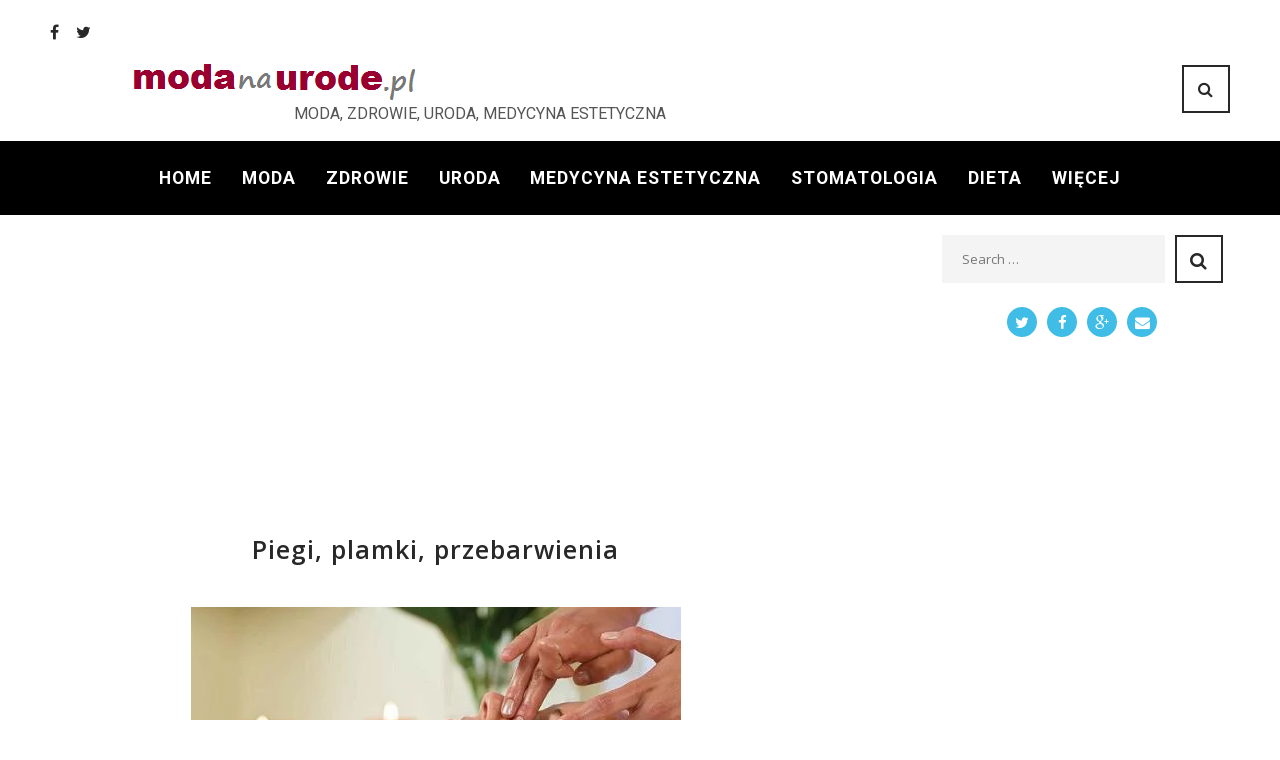

--- FILE ---
content_type: text/html; charset=UTF-8
request_url: https://modanaurode.pl/2017/11/16/piegi-plamki-przebarwienia/
body_size: 28759
content:
<!DOCTYPE html>
<html lang="pl-PL">
<head>
<meta name="robots" content="index, follow">
<meta charset="UTF-8">
<link rel="profile" href="https://gmpg.org/xfn/11">
<link rel="pingback" href="https://modanaurode.pl/xmlrpc.php">

<meta name="viewport" content="width=device-width, initial-scale=1" />
<title>Piegi, plamki, przebarwienia | Modanaurode moda, zdrowie, uroda, medycyna estetyczna</title>
<link rel='dns-prefetch' href='//fonts.googleapis.com' />
<link rel='dns-prefetch' href='//s.w.org' />
<link rel="alternate" type="application/rss+xml" title="Modanaurode moda, zdrowie, uroda, medycyna estetyczna &raquo; Kanał z wpisami" href="https://modanaurode.pl/feed/" />
<link rel="alternate" type="application/rss+xml" title="Modanaurode moda, zdrowie, uroda, medycyna estetyczna &raquo; Kanał z komentarzami" href="https://modanaurode.pl/comments/feed/" />
		<script type="text/javascript">
			window._wpemojiSettings = {"baseUrl":"https:\/\/s.w.org\/images\/core\/emoji\/11\/72x72\/","ext":".png","svgUrl":"https:\/\/s.w.org\/images\/core\/emoji\/11\/svg\/","svgExt":".svg","source":{"concatemoji":"https:\/\/modanaurode.pl\/wp-includes\/js\/wp-emoji-release.min.js?ver=4.9.26"}};
			!function(e,a,t){var n,r,o,i=a.createElement("canvas"),p=i.getContext&&i.getContext("2d");function s(e,t){var a=String.fromCharCode;p.clearRect(0,0,i.width,i.height),p.fillText(a.apply(this,e),0,0);e=i.toDataURL();return p.clearRect(0,0,i.width,i.height),p.fillText(a.apply(this,t),0,0),e===i.toDataURL()}function c(e){var t=a.createElement("script");t.src=e,t.defer=t.type="text/javascript",a.getElementsByTagName("head")[0].appendChild(t)}for(o=Array("flag","emoji"),t.supports={everything:!0,everythingExceptFlag:!0},r=0;r<o.length;r++)t.supports[o[r]]=function(e){if(!p||!p.fillText)return!1;switch(p.textBaseline="top",p.font="600 32px Arial",e){case"flag":return s([55356,56826,55356,56819],[55356,56826,8203,55356,56819])?!1:!s([55356,57332,56128,56423,56128,56418,56128,56421,56128,56430,56128,56423,56128,56447],[55356,57332,8203,56128,56423,8203,56128,56418,8203,56128,56421,8203,56128,56430,8203,56128,56423,8203,56128,56447]);case"emoji":return!s([55358,56760,9792,65039],[55358,56760,8203,9792,65039])}return!1}(o[r]),t.supports.everything=t.supports.everything&&t.supports[o[r]],"flag"!==o[r]&&(t.supports.everythingExceptFlag=t.supports.everythingExceptFlag&&t.supports[o[r]]);t.supports.everythingExceptFlag=t.supports.everythingExceptFlag&&!t.supports.flag,t.DOMReady=!1,t.readyCallback=function(){t.DOMReady=!0},t.supports.everything||(n=function(){t.readyCallback()},a.addEventListener?(a.addEventListener("DOMContentLoaded",n,!1),e.addEventListener("load",n,!1)):(e.attachEvent("onload",n),a.attachEvent("onreadystatechange",function(){"complete"===a.readyState&&t.readyCallback()})),(n=t.source||{}).concatemoji?c(n.concatemoji):n.wpemoji&&n.twemoji&&(c(n.twemoji),c(n.wpemoji)))}(window,document,window._wpemojiSettings);
		</script>
		<style type="text/css">
img.wp-smiley,
img.emoji {
	display: inline !important;
	border: none !important;
	box-shadow: none !important;
	height: 1em !important;
	width: 1em !important;
	margin: 0 .07em !important;
	vertical-align: -0.1em !important;
	background: none !important;
	padding: 0 !important;
}
</style>
<link rel='stylesheet' id='jquery-swiper-css'  href='https://modanaurode.pl/wp-content/themes/gisele/assets/css/swiper.min.css?ver=3.3.0' type='text/css' media='all' />
<link rel='stylesheet' id='contact-form-7-css'  href='https://modanaurode.pl/wp-content/plugins/contact-form-7/includes/css/styles.css?ver=5.0' type='text/css' media='all' />
<link rel='stylesheet' id='dslc-fontawesome-css'  href='https://modanaurode.pl/wp-content/plugins/live-composer-page-builder/css/font-awesome.css?ver=1.3.11' type='text/css' media='all' />
<link rel='stylesheet' id='dslc-main-css-css'  href='https://modanaurode.pl/wp-content/plugins/live-composer-page-builder/css/frontend/main.css?ver=1.3.11' type='text/css' media='all' />
<link rel='stylesheet' id='dslc-modules-css-css'  href='https://modanaurode.pl/wp-content/plugins/live-composer-page-builder/css/frontend/modules.css?ver=1.3.11' type='text/css' media='all' />
<link rel='stylesheet' id='dslc-plugins-css-css'  href='https://modanaurode.pl/wp-content/plugins/live-composer-page-builder/css/frontend/plugins.css?ver=1.3.11' type='text/css' media='all' />
<!--[if IE]>
<link rel='stylesheet' id='dslc-css-ie-css'  href='https://modanaurode.pl/wp-content/plugins/live-composer-page-builder/css/ie.css?ver=1.3.11' type='text/css' media='all' />
<![endif]-->
<link rel='stylesheet' id='font-awesome-css'  href='https://modanaurode.pl/wp-content/themes/gisele/assets/css/font-awesome.min.css?ver=4.6.0' type='text/css' media='all' />
<link rel='stylesheet' id='material-icons-css'  href='https://modanaurode.pl/wp-content/themes/gisele/assets/css/material-icons.min.css?ver=2.2.0' type='text/css' media='all' />
<link rel='stylesheet' id='magnific-popup-css'  href='https://modanaurode.pl/wp-content/themes/gisele/assets/css/magnific-popup.min.css?ver=1.0.1' type='text/css' media='all' />
<link rel='stylesheet' id='gisele-theme-style-css'  href='https://modanaurode.pl/wp-content/themes/gisele/style.css?ver=1.0.0' type='text/css' media='all' />
<link rel='stylesheet' id='cherry-google-fonts-css'  href='//fonts.googleapis.com/css?family=Roboto%3A300%7CPT+Sans%3A700%2C500%2C300%7CRoboto+Mono%3A700%2C300&#038;subset=latin&#038;ver=4.9.26' type='text/css' media='all' />
<script type='text/javascript' src='https://modanaurode.pl/wp-includes/js/jquery/jquery.js?ver=1.12.4'></script>
<script type='text/javascript' src='https://modanaurode.pl/wp-includes/js/jquery/jquery-migrate.min.js?ver=1.4.1'></script>
<script type='text/javascript'>
var mejsL10n = {"language":"pl","strings":{"mejs.install-flash":"Korzystasz z przegl\u0105darki, kt\u00f3ra nie ma w\u0142\u0105czonej lub zainstalowanej wtyczki Flash player. W\u0142\u0105cz wtyczk\u0119 Flash player lub pobierz najnowsz\u0105 wersj\u0119 z https:\/\/get.adobe.com\/flashplayer\/","mejs.fullscreen-off":"Wy\u0142\u0105cz pe\u0142ny ekran","mejs.fullscreen-on":"W\u0142\u0105cz pe\u0142ny ekran","mejs.download-video":"Pobierz film","mejs.fullscreen":"Tryb pe\u0142noekranowy","mejs.time-jump-forward":["Przeskocz o sekund\u0119","Przewi\u0144 do przodu o %1 sekund"],"mejs.loop":"W\u0142\u0105cz powtarzanie","mejs.play":"Odtw\u00f3rz","mejs.pause":"Zatrzymaj","mejs.close":"Zamknij","mejs.time-slider":"Slider Czasu","mejs.time-help-text":"U\u017cyj strza\u0142ek lewo\/prawo aby przesun\u0105\u0107 o sekund\u0119 do przodu lub do ty\u0142u, strza\u0142ek g\u00f3ra\/d\u00f3\u0142 aby przesun\u0105\u0107 o dziesi\u0119\u0107 sekund.","mejs.time-skip-back":["Cofnij o sekund\u0119","Przewi\u0144 o %1 sekund do ty\u0142u"],"mejs.captions-subtitles":"Napisy","mejs.captions-chapters":"Rozdzia\u0142y","mejs.none":"Brak","mejs.mute-toggle":"Prze\u0142\u0105cz wyciszenie","mejs.volume-help-text":"U\u017cywaj strza\u0142ek do g\u00f3ry\/do do\u0142u aby zwi\u0119kszy\u0107 lub zmniejszy\u0107 g\u0142o\u015bno\u015b\u0107.","mejs.unmute":"W\u0142\u0105cz dzwi\u0119k","mejs.mute":"Wycisz","mejs.volume-slider":"Suwak g\u0142o\u015bno\u015bci","mejs.video-player":"Odtwarzacz video","mejs.audio-player":"Odtwarzacz plik\u00f3w d\u017awi\u0119kowych","mejs.ad-skip":"Pomi\u0144 reklam\u0119","mejs.ad-skip-info":["Pomi\u0144 za 1 sekund\u0119","Pomi\u0144 za %1 sekund"],"mejs.source-chooser":"Wyb\u00f3r \u017ar\u00f3d\u0142a","mejs.stop":"Zatrzymaj","mejs.speed-rate":"Szybko\u015b\u0107","mejs.live-broadcast":"Transmisja na \u017cywo","mejs.afrikaans":"afrykanerski","mejs.albanian":"Alba\u0144ski","mejs.arabic":"arabski","mejs.belarusian":"bia\u0142oruski","mejs.bulgarian":"bu\u0142garski","mejs.catalan":"katalo\u0144ski","mejs.chinese":"chi\u0144ski","mejs.chinese-simplified":"chi\u0144ski (uproszczony)","mejs.chinese-traditional":"chi\u0144ski (tradycyjny)","mejs.croatian":"chorwacki","mejs.czech":"czeski","mejs.danish":"du\u0144ski","mejs.dutch":"holenderski","mejs.english":"angielski","mejs.estonian":"esto\u0144ski","mejs.filipino":"filipi\u0144ski","mejs.finnish":"fi\u0144ski","mejs.french":"francuski","mejs.galician":"galicyjski","mejs.german":"niemiecki","mejs.greek":"grecki","mejs.haitian-creole":"Kreolski haita\u0144ski","mejs.hebrew":"hebrajski","mejs.hindi":"hinduski","mejs.hungarian":"w\u0119gierski","mejs.icelandic":"islandzki","mejs.indonesian":"indonezyjski","mejs.irish":"irlandzki","mejs.italian":"w\u0142oski","mejs.japanese":"japo\u0144ski","mejs.korean":"korea\u0144ski","mejs.latvian":"\u0142otewski","mejs.lithuanian":"litewski","mejs.macedonian":"macedo\u0144ski","mejs.malay":"malajski","mejs.maltese":"malta\u0144ski","mejs.norwegian":"norweski","mejs.persian":"perski","mejs.polish":"polski","mejs.portuguese":"portugalski","mejs.romanian":"rumu\u0144ski","mejs.russian":"rosyjski","mejs.serbian":"serbski","mejs.slovak":"s\u0142owacki","mejs.slovenian":"s\u0142owe\u0144ski","mejs.spanish":"hiszpa\u0144ski","mejs.swahili":"suahili","mejs.swedish":"szwedzki","mejs.tagalog":"tagalski","mejs.thai":"tajski","mejs.turkish":"turecki","mejs.ukrainian":"ukrai\u0144ski","mejs.vietnamese":"wietnamski","mejs.welsh":"walijski","mejs.yiddish":"jidysz"}};
</script>
<script type='text/javascript' src='https://modanaurode.pl/wp-includes/js/mediaelement/mediaelement-and-player.min.js?ver=4.2.6-78496d1'></script>
<script type='text/javascript' src='https://modanaurode.pl/wp-includes/js/mediaelement/mediaelement-migrate.min.js?ver=4.9.26'></script>
<script type='text/javascript'>
/* <![CDATA[ */
var _wpmejsSettings = {"pluginPath":"\/wp-includes\/js\/mediaelement\/","classPrefix":"mejs-","stretching":"responsive"};
/* ]]> */
</script>
<script type='text/javascript' src='https://modanaurode.pl/wp-content/plugins/live-composer-page-builder/js/frontend/plugins.js?ver=1.3.11'></script>
<link rel='https://api.w.org/' href='https://modanaurode.pl/wp-json/' />
<link rel="EditURI" type="application/rsd+xml" title="RSD" href="https://modanaurode.pl/xmlrpc.php?rsd" />
<link rel="wlwmanifest" type="application/wlwmanifest+xml" href="https://modanaurode.pl/wp-includes/wlwmanifest.xml" /> 
<link rel='prev' title='Znamiona skórne, pieprzyki oraz zmiany skórne.' href='https://modanaurode.pl/2017/11/16/znamiona-skorne-pieprzyki-oraz-zmiany-skorne/' />
<link rel='next' title='Szampony L’oreal &#8211; Suchy szampon – hit czy kit?' href='https://modanaurode.pl/2017/11/16/szampony-loreal-suchy-szampon-hit-czy-kit/' />
<meta name="generator" content="WordPress 4.9.26" />
<link rel="canonical" href="https://modanaurode.pl/2017/11/16/piegi-plamki-przebarwienia/" />
<link rel='shortlink' href='https://modanaurode.pl/?p=3175' />
<link rel="alternate" type="application/json+oembed" href="https://modanaurode.pl/wp-json/oembed/1.0/embed?url=https%3A%2F%2Fmodanaurode.pl%2F2017%2F11%2F16%2Fpiegi-plamki-przebarwienia%2F" />
<link rel="alternate" type="text/xml+oembed" href="https://modanaurode.pl/wp-json/oembed/1.0/embed?url=https%3A%2F%2Fmodanaurode.pl%2F2017%2F11%2F16%2Fpiegi-plamki-przebarwienia%2F&#038;format=xml" />


<!-- This site is optimized with the Simple SEO plugin v2.0.21 - https://wordpress.org/plugins/cds-simple-seo/ -->
<meta property="og:site_name" content="Modanaurode moda, zdrowie, uroda, medycyna estetyczna" />
<meta property="og:url" content="https://modanaurode.pl/2017/11/16/piegi-plamki-przebarwienia/" />
<meta property="og:type" content="website" />
<meta property="og:title" content="Piegi, plamki, przebarwienia | Modanaurode moda, zdrowie, uroda, medycyna estetyczna" />
<meta property="og:description" content="" />
<meta property="og:image" content="https://modanaurode.pl/wp-content/uploads/2017/11/modanaurode-piegi-plamki-przebarwienia1.jpg" />
<meta property="og:image:url" content="https://modanaurode.pl/wp-content/uploads/2017/11/modanaurode-piegi-plamki-przebarwienia1.jpg" />
<meta name="twitter:title" content="Piegi, plamki, przebarwienia | Modanaurode moda, zdrowie, uroda, medycyna estetyczna" />
<meta name="twitter:image" content="https://modanaurode.pl/wp-content/uploads/2017/11/modanaurode-piegi-plamki-przebarwienia1.jpg" />
<meta name="twitter:card" content="summary_large_image">
<!-- / Simple SEO plugin. -->

<style type="text/css">.dslc-modules-section-wrapper, .dslca-add-modules-section { width : 710px; } .dslc-modules-section:not(.dslc-full) { padding-left: 4%;  padding-right: 4%; } .dslc-modules-section { background-image:disabled;background-repeat:repeat;background-position:left top;background-attachment:scroll;background-size:auto;border-width:0px;border-style:solid;margin-left:0%;margin-right:0%;margin-bottom:0px;padding-bottom:80px;padding-top:80px;padding-left:0%;padding-right:0%; }

/*  CSS FOR POST ID: 144 */
#dslc-module-8c39945f6a6 .dslc-widgets-wrap{} #dslc-module-8c39945f6a6 .dslc-widget-wrap{} #dslc-module-8c39945f6a6 .dslc-widget{margin-bottom:30px;font-size:13px;font-weight:400;font-family:"Open Sans";line-height:22px;text-align:left ;} #dslc-module-8c39945f6a6 .dslc-widget-title{color:#222222 ;font-size:15px;font-weight:600;font-family:"Open Sans";line-height:15px;margin-bottom:10px;padding-bottom:10px;text-align:left ;text-transform:none ;border-bottom-color:#e5e5e5;border-bottom-width:1px;} #dslc-module-8c39945f6a6 .dslc-widget-title-inner{} #dslc-module-8c39945f6a6 .dslc-widget a{font-weight:400;} #dslc-module-8c39945f6a6 .dslc-widget ul{margin-bottom:10px;list-style-type:disc ;} #dslc-module-8c39945f6a6 .dslc-widget li{background-color:rgba( 255, 255, 255, 0 ) ;} #dslc-module-8c39945f6a6 .dslc-widget ul li{margin-bottom:10px;} #dslc-module-4a6463a3eba h1{font-size:25px;font-weight:600;font-family:"Open Sans";line-height:40px;text-align:center ;text-transform:none ;} #dslc-module-bafd5deff52 .dslc-tp-thumbnail{text-align:center ;} #dslc-module-bfe98204fff .dslc-separator{margin-bottom:25px;padding-bottom:25px;border-color:#ededed;border-width:1px;} #dslc-module-bfe98204fff .dslc-separator-wrapper{background-repeat:repeat ;background-attachment:scroll ;background-position:top left ;border-top-left-radius:0px;border-top-right-radius:0px;border-bottom-left-radius:0px;border-bottom-right-radius:0px;} #dslc-module-d38df297a42 .dslc-widgets-wrap{} #dslc-module-d38df297a42 .dslc-widget-wrap{} #dslc-module-d38df297a42 .dslc-widget{margin-bottom:30px;font-size:13px;font-weight:400;font-family:"Open Sans";line-height:22px;text-align:left ;} #dslc-module-d38df297a42 .dslc-widget-title{color:#222222 ;font-size:15px;font-weight:600;font-family:"Open Sans";line-height:15px;margin-bottom:10px;padding-bottom:10px;text-align:left ;text-transform:none ;border-bottom-color:#e5e5e5;border-bottom-width:1px;} #dslc-module-d38df297a42 .dslc-widget-title-inner{} #dslc-module-d38df297a42 .dslc-widget a{font-weight:400;} #dslc-module-d38df297a42 .dslc-widget ul{margin-bottom:10px;list-style-type:disc ;} #dslc-module-d38df297a42 .dslc-widget li{background-color:rgba( 255, 255, 255, 0 ) ;} #dslc-module-d38df297a42 .dslc-widget ul li{margin-bottom:10px;} #dslc-module-92aaa6cc33f .dslc-posts{} #dslc-module-92aaa6cc33f .dslc-post-separator{margin-bottom:32px;padding-bottom:32px;} #dslc-module-92aaa6cc33f .dslc-blog-post-thumb{text-align:center ;margin-right:20px;width:100%;} #dslc-module-92aaa6cc33f .dslc-blog-post-thumb-inner{} #dslc-module-92aaa6cc33f .dslc-blog-post-thumb,#dslc-module-92aaa6cc33f .dslc-blog-post-thumb-inner{border-top-left-radius:4px;border-top-right-radius:4px;} #dslc-module-92aaa6cc33f .dslc-blog-post-main{background-color:#ffffff ;padding-top:25px;padding-bottom:25px;padding-left:25px;padding-right:25px;text-align:center ;border-color:#e8e8e8;border-width:1px;border-style:none solid solid solid;} #dslc-module-92aaa6cc33f .dslc-post{border-bottom-left-radius:4px;border-bottom-right-radius:4px;} #dslc-module-92aaa6cc33f .dslc-blog-post-main-inner{width:100%;} #dslc-module-92aaa6cc33f .dslc-blog-post-title h2,#dslc-module-92aaa6cc33f .dslc-blog-post-title h2 a{color:#4d4d4d ;font-size:17px;font-weight:500;font-family:"Open Sans";line-height:29px;} #dslc-module-92aaa6cc33f .dslc-blog-post-title{margin-bottom:16px;} #dslc-module-92aaa6cc33f .dslc-blog-post-title h2{text-transform:none ;} #dslc-module-92aaa6cc33f .dslc-blog-post-meta{color:#a8a8a8 ;font-size:11px;font-family:"Libre Baskerville";font-weight:400;line-height:30px;margin-bottom:16px;padding-top:16px;padding-bottom:16px;border-color:#e5e5e5;border-width:1px;border-style:solid none solid none;} #dslc-module-92aaa6cc33f .dslc-blog-post-meta a{color:#5890e5 ;} #dslc-module-92aaa6cc33f .dslc-blog-post-meta a:hover{color:#5890e5 ;} #dslc-module-92aaa6cc33f .dslc-blog-post-meta-avatar img{border-radius:100px;} #dslc-module-92aaa6cc33f .dslc-blog-post-meta-avatar{margin-right:10px;width:30px;} #dslc-module-92aaa6cc33f .dslc-blog-post-excerpt{color:#a6a6a6 ;font-size:13px;font-weight:500;font-family:"Bitter";margin-bottom:22px;} #dslc-module-92aaa6cc33f .dslc-blog-post-excerpt,#dslc-module-92aaa6cc33f .dslc-blog-post-excerpt p{line-height:23px;} #dslc-module-92aaa6cc33f .dslc-blog-post-read-more{text-align:inherit ;} #dslc-module-92aaa6cc33f .dslc-blog-post-read-more a{background-color:#5890e5 ;border-radius:3px;color:#ffffff ;font-size:11px;font-weight:800;font-family:"Lato";padding-top:12px;padding-bottom:12px;padding-left:12px;padding-right:12px;} #dslc-module-92aaa6cc33f .dslc-blog-post-read-more a:hover{background-color:#4b7bc2 ;color:#ffffff ;} #dslc-module-92aaa6cc33f .dslc-blog-post-read-more a .dslc-icon,#dslc-module-92aaa6cc33f .dslc-blog-post-read-more a svg{margin-right:5px;} #dslc-module-92aaa6cc33f .dslc-posts-social-share{text-align:center ;background-color:rgb(79, 135, 219) ;border-bottom-left-radius:3px;border-bottom-right-radius:3px;padding-top:16px;padding-bottom:16px;} #dslc-module-92aaa6cc33f .dslc-posts-social-share a .dslc-icon{color:#ffffff ;font-size:14px;margin-right:8px;} #dslc-module-92aaa6cc33f .dslc-posts-social-share-count{border-radius:3px;padding-top:3px;padding-bottom:3px;padding-left:8px;padding-right:8px;border-color:rgba(255, 255, 255, 0.38);border-width:1px;} #dslc-module-92aaa6cc33f .dslc-posts-social-share a{color:rgba(255, 255, 255, 0.71) ;font-size:13px;margin-right:12px;} #dslc-module-92aaa6cc33f .dslc-module-heading h2{font-size:17px;font-weight:400;line-height:37px;margin-bottom:20px;} #dslc-module-92aaa6cc33f .dslc-module-heading-view-all a{font-size:11px;font-weight:600;} #dslc-module-92aaa6cc33f .dslc-module-heading-view-all{padding-top:10px;padding-bottom:10px;} #dslc-module-92aaa6cc33f .dslc-post-filter.dslc-inactive{background-color:#ffffff ;color:#979797 ;border-color:#e8e8e8;} #dslc-module-92aaa6cc33f .dslc-post-filter.dslc-active{background-color:#5890e5 ;color:#ffffff ;border-color:#5890e5;} #dslc-module-92aaa6cc33f .dslc-post-filter{border-radius:3px;font-size:11px;font-weight:700;padding-top:12px;padding-bottom:12px;padding-left:12px;padding-right:12px;margin-right:10px;border-width:1px;border-style:solid solid solid solid;} #dslc-module-92aaa6cc33f .dslc-post-filters{text-align:left ;margin-bottom:20px;} #dslc-module-92aaa6cc33f .dslc-carousel-nav-prev,#dslc-module-92aaa6cc33f .dslc-carousel-nav-next{background-color:#c9c9c9 ;border-radius:3px;width:24px;height:24px;} #dslc-module-92aaa6cc33f .dslc-carousel-nav-prev:hover,#dslc-module-92aaa6cc33f .dslc-carousel-nav-next:hover{background-color:#5890e5 ;} #dslc-module-92aaa6cc33f .dslc-carousel-nav-prev span,#dslc-module-92aaa6cc33f .dslc-carousel-nav-next span{color:#ffffff ;font-size:10px;} #dslc-module-92aaa6cc33f .dslc-carousel-nav-prev:hover span,#dslc-module-92aaa6cc33f .dslc-carousel-nav-next:hover span{color:#ffffff ;} #dslc-module-92aaa6cc33f .dslc-carousel-nav{margin-top:6px;margin-bottom:20px;} #dslc-module-92aaa6cc33f .owl-pagination .owl-page span{background-color:#b9b9b9 ;width:7px;height:7px;} #dslc-module-92aaa6cc33f .owl-pagination .owl-page.active span{background-color:#5890e5 ;} #dslc-module-92aaa6cc33f .owl-controls{margin-top:20px;} #dslc-module-92aaa6cc33f .owl-pagination .owl-page{margin-left:3px;margin-right:3px;} #dslc-module-92aaa6cc33f .dslc-pagination{text-align:left ;} #dslc-module-92aaa6cc33f .dslc-pagination li.dslc-active a{background-color:#5890e5 ;color:#ffffff ;border-color:#5890e5;border-width:1px;} #dslc-module-92aaa6cc33f .dslc-pagination li.dslc-inactive a{background-color:#ffffff ;color:#979797 ;border-color:#e8e8e8;border-width:1px;} #dslc-module-92aaa6cc33f .dslc-pagination li a{border-radius:3px;font-size:11px;font-weight:700;padding-top:12px;padding-bottom:12px;padding-left:12px;padding-right:12px;} #dslc-module-92aaa6cc33f .dslc-pagination li{margin-right:10px;} #dslc-module-7db88ee7adc .dslc-widgets-wrap{} #dslc-module-7db88ee7adc .dslc-widget-wrap{} #dslc-module-7db88ee7adc .dslc-widget{margin-bottom:30px;font-size:13px;font-weight:400;font-family:"Open Sans";line-height:22px;text-align:left ;} #dslc-module-7db88ee7adc .dslc-widget-title{color:#222222 ;font-size:15px;font-weight:600;font-family:"Open Sans";line-height:15px;margin-bottom:10px;padding-bottom:10px;text-align:left ;text-transform:none ;border-bottom-color:#e5e5e5;border-bottom-width:1px;} #dslc-module-7db88ee7adc .dslc-widget-title-inner{} #dslc-module-7db88ee7adc .dslc-widget a{font-weight:400;} #dslc-module-7db88ee7adc .dslc-widget ul{margin-bottom:10px;list-style-type:disc ;} #dslc-module-7db88ee7adc .dslc-widget li{background-color:rgba( 255, 255, 255, 0 ) ;} #dslc-module-7db88ee7adc .dslc-widget ul li{margin-bottom:10px;} #dslc-module-7e3067acde3 .dslc-widgets-wrap{} #dslc-module-7e3067acde3 .dslc-widget-wrap{} #dslc-module-7e3067acde3 .dslc-widget{margin-bottom:30px;font-size:13px;font-weight:400;font-family:"Open Sans";line-height:22px;text-align:left ;} #dslc-module-7e3067acde3 .dslc-widget-title{color:#222222 ;font-size:15px;font-weight:600;font-family:"Open Sans";line-height:15px;margin-bottom:10px;padding-bottom:10px;text-align:left ;text-transform:none ;border-bottom-color:#e5e5e5;border-bottom-width:1px;} #dslc-module-7e3067acde3 .dslc-widget-title-inner{} #dslc-module-7e3067acde3 .dslc-widget a{font-weight:400;} #dslc-module-7e3067acde3 .dslc-widget ul{margin-bottom:10px;list-style-type:disc ;} #dslc-module-7e3067acde3 .dslc-widget li{background-color:rgba( 255, 255, 255, 0 ) ;} #dslc-module-7e3067acde3 .dslc-widget ul li{margin-bottom:10px;} #dslc-module-ae828ff1844 ul.dslc-social{text-align:center ;} #dslc-module-ae828ff1844 ul.dslc-social a.dslc-social-icon{border-radius:50px;width:30px;height:30px;font-size:15px;} #dslc-module-ae828ff1844 ul.dslc-social a.dslc-social-icon{background-color:#40bde6 ;} #dslc-module-ae828ff1844 ul.dslc-social a.dslc-social-icon:hover{background-color:#40bde6 ;} #dslc-module-ae828ff1844 ul.dslc-social li{margin-right:10px;} #dslc-module-ae828ff1844 ul.dslc-social .dslc-icon{color:#ffffff ;} #dslc-module-ae828ff1844 ul.dslc-social a.dslc-social-icon:hover .dslc-icon{color:#ffffff ;} #dslc-module-ae828ff1844 .dslc-social-label{font-size:13px;font-weight:400;font-family:"Open Sans";font-style:normal ;line-height:30px;margin-left:7px;text-transform:none ;} #dslc-module-566c97fd2cb .dslc-post-separator{margin-bottom:32px;padding-bottom:32px;border-color:#ededed;border-bottom-width:1px;border-style:dashed;} #dslc-module-566c97fd2cb .dslc-gallery-thumb{text-align:left ;background-color:#ffffff ;} #dslc-module-566c97fd2cb .dslc-gallery-thumb-inner{} #dslc-module-566c97fd2cb .dslc-gallery-thumb-inner,#dslc-module-566c97fd2cb .dslc-gallery-thumb img{border-top-left-radius:3px;border-top-right-radius:3px;} #dslc-module-566c97fd2cb .dslc-post-thumb{width:100%;} #dslc-module-566c97fd2cb .dslc-gallery-thumb .dslc-gallery-images-count-bg{border-radius:100px;} #dslc-module-566c97fd2cb .dslc-gallery-thumb .dslc-gallery-images-count .dslc-gallery-images-count-main{padding:20px;} #dslc-module-566c97fd2cb .dslc-gallery-thumb .dslc-gallery-images-count-num{color:#ffffff ;font-size:25px;font-weight:400;font-family:"Roboto";margin-bottom:8px;} #dslc-module-566c97fd2cb .dslc-gallery-thumb .dslc-gallery-images-count-txt{color:#fff ;font-size:10px;font-weight:400;font-family:"Bitter";} #dslc-module-566c97fd2cb .dslc-gallery-main{background-color:rgba(10,10,10,0.41) ;padding-top:20px;padding-bottom:20px;padding-left:20px;padding-right:20px;text-align:center ;} #dslc-module-566c97fd2cb .dslc-post{border-bottom-left-radius:3px;border-bottom-right-radius:3px;} #dslc-module-566c97fd2cb .dslc-gallery-main-inner{width:100%;} #dslc-module-566c97fd2cb .dslc-gallery-title h2 a{color:#ffffff ;} #dslc-module-566c97fd2cb .dslc-gallery-title h2,#dslc-module-566c97fd2cb .dslc-gallery-title h2 a{font-size:15px;font-weight:400;font-family:"Raleway";line-height:24px;} #dslc-module-566c97fd2cb .dslc-gallery-title{margin-bottom:18px;} #dslc-module-566c97fd2cb .dslc-gallery-title h2{text-transform:uppercase ;} #dslc-module-566c97fd2cb .dslc-gallery-sep{margin-bottom:15px;} #dslc-module-566c97fd2cb .dslc-gallery-excerpt{font-size:12px;font-weight:400;font-family:"Open Sans";line-height:22px;} #dslc-module-566c97fd2cb .dslc-gallery-read-more{text-align:inherit ;} #dslc-module-566c97fd2cb .dslc-gallery-read-more a{background-color:#5890e5 ;border-radius:3px;color:#ffffff ;font-size:11px;font-weight:800;font-family:"Lato";padding-top:12px;padding-bottom:12px;padding-left:12px;padding-right:12px;} #dslc-module-566c97fd2cb .dslc-gallery-read-more a:hover{background-color:#4b7bc2 ;color:#ffffff ;} #dslc-module-566c97fd2cb .dslc-gallery-read-more a .dslc-icon,#dslc-module-566c97fd2cb .dslc-gallery-read-more a svg{margin-right:5px;} #dslc-module-566c97fd2cb .dslc-module-heading h2{font-size:17px;font-weight:400;line-height:37px;margin-bottom:20px;} #dslc-module-566c97fd2cb .dslc-module-heading-view-all a{font-size:11px;font-weight:600;} #dslc-module-566c97fd2cb .dslc-module-heading-view-all{padding-top:10px;padding-bottom:10px;} #dslc-module-566c97fd2cb .dslc-post-filter.dslc-inactive{background-color:#ffffff ;color:#979797 ;border-color:#e8e8e8;} #dslc-module-566c97fd2cb .dslc-post-filter.dslc-active{background-color:#5890e5 ;color:#ffffff ;border-color:#5890e5;} #dslc-module-566c97fd2cb .dslc-post-filter{border-radius:3px;font-size:11px;font-weight:700;padding-top:12px;padding-bottom:12px;padding-left:12px;padding-right:12px;margin-right:10px;border-width:1px;border-style:solid solid solid solid;} #dslc-module-566c97fd2cb .dslc-post-filters{text-align:left ;margin-bottom:20px;} #dslc-module-566c97fd2cb .dslc-carousel-nav-prev,#dslc-module-566c97fd2cb .dslc-carousel-nav-next{background-color:#c9c9c9 ;border-radius:3px;width:24px;height:24px;} #dslc-module-566c97fd2cb .dslc-carousel-nav-prev:hover,#dslc-module-566c97fd2cb .dslc-carousel-nav-next:hover{background-color:#5890e5 ;} #dslc-module-566c97fd2cb .dslc-carousel-nav-prev span,#dslc-module-566c97fd2cb .dslc-carousel-nav-next span{color:#ffffff ;font-size:10px;} #dslc-module-566c97fd2cb .dslc-carousel-nav-prev:hover span,#dslc-module-566c97fd2cb .dslc-carousel-nav-next:hover span{color:#ffffff ;} #dslc-module-566c97fd2cb .dslc-carousel-nav{margin-top:6px;margin-bottom:20px;} #dslc-module-566c97fd2cb .owl-pagination .owl-page span{background-color:#b9b9b9 ;width:7px;height:7px;} #dslc-module-566c97fd2cb .owl-pagination .owl-page.active span{background-color:#5890e5 ;} #dslc-module-566c97fd2cb .owl-controls{margin-top:20px;} #dslc-module-566c97fd2cb .owl-pagination .owl-page{margin-left:3px;margin-right:3px;} #dslc-module-566c97fd2cb .dslc-pagination{text-align:left ;} #dslc-module-566c97fd2cb .dslc-pagination li.dslc-active a{background-color:#5890e5 ;color:#ffffff ;border-color:#5890e5;border-width:1px;} #dslc-module-566c97fd2cb .dslc-pagination li.dslc-inactive a{background-color:#ffffff ;color:#979797 ;border-color:#e8e8e8;border-width:1px;} #dslc-module-566c97fd2cb .dslc-pagination li a{border-radius:3px;font-size:11px;font-weight:700;padding-top:12px;padding-bottom:12px;padding-left:12px;padding-right:12px;} #dslc-module-566c97fd2cb .dslc-pagination li{margin-right:10px;} #dslc-module-ccca3f5b733 .dslc-image-container{text-align:center ;} #dslc-module-ccca3f5b733 .dslc-image{} #dslc-module-ccca3f5b733 .dslc-image,#dslc-module-ccca3f5b733 .dslc-image a,#dslc-module-ccca3f5b733 .dslc-image img{width:auto ;} #dslc-module-ccca3f5b733 .dslc-image-caption{text-align:center ;font-size:13px;font-weight:400;line-height:22px;margin-top:20px;} #dslc-module-0dd418eb2c5 .dslc-posts{} #dslc-module-0dd418eb2c5 .dslc-post-separator{margin-bottom:32px;padding-bottom:32px;border-color:#ededed;border-bottom-width:1px;border-style:dashed;} #dslc-module-0dd418eb2c5 .dslc-blog-post-thumb{text-align:left ;margin-right:20px;width:100%;} #dslc-module-0dd418eb2c5 .dslc-blog-post-thumb-inner{} #dslc-module-0dd418eb2c5 .dslc-blog-post-thumb,#dslc-module-0dd418eb2c5 .dslc-blog-post-thumb-inner{border-top-left-radius:4px;border-top-right-radius:4px;} #dslc-module-0dd418eb2c5 .dslc-blog-post-main{background-color:rgba(0,0,0,0.49) ;padding-top:25px;padding-bottom:25px;padding-left:25px;padding-right:25px;text-align:center ;border-color:#e8e8e8;border-width:1px;border-style:none solid solid solid;} #dslc-module-0dd418eb2c5 .dslc-post{border-bottom-left-radius:4px;border-bottom-right-radius:4px;} #dslc-module-0dd418eb2c5 .dslc-blog-post-main-inner{width:100%;} #dslc-module-0dd418eb2c5 .dslc-blog-post-title h2,#dslc-module-0dd418eb2c5 .dslc-blog-post-title h2 a{color:#ffffff ;font-size:17px;font-weight:500;font-family:"Open Sans";line-height:29px;} #dslc-module-0dd418eb2c5 .dslc-blog-post-title{margin-bottom:16px;} #dslc-module-0dd418eb2c5 .dslc-blog-post-title h2{text-transform:none ;} #dslc-module-0dd418eb2c5 .dslc-blog-post-meta{color:#a8a8a8 ;font-size:11px;font-family:"Libre Baskerville";font-weight:400;line-height:30px;margin-bottom:16px;padding-top:16px;padding-bottom:16px;border-color:#e5e5e5;border-width:1px;border-style:solid none solid none;} #dslc-module-0dd418eb2c5 .dslc-blog-post-meta a{color:#5890e5 ;} #dslc-module-0dd418eb2c5 .dslc-blog-post-meta a:hover{color:#5890e5 ;} #dslc-module-0dd418eb2c5 .dslc-blog-post-meta-avatar img{border-radius:100px;} #dslc-module-0dd418eb2c5 .dslc-blog-post-meta-avatar{margin-right:10px;width:30px;} #dslc-module-0dd418eb2c5 .dslc-blog-post-excerpt{color:rgba(255,255,255,0.69) ;font-size:13px;font-weight:500;font-family:"Bitter";margin-bottom:22px;} #dslc-module-0dd418eb2c5 .dslc-blog-post-excerpt,#dslc-module-0dd418eb2c5 .dslc-blog-post-excerpt p{line-height:23px;} #dslc-module-0dd418eb2c5 .dslc-blog-post-read-more{text-align:inherit ;} #dslc-module-0dd418eb2c5 .dslc-blog-post-read-more a{background-color:#5890e5 ;border-radius:3px;color:#ffffff ;font-size:11px;font-weight:800;font-family:"Lato";padding-top:12px;padding-bottom:12px;padding-left:12px;padding-right:12px;} #dslc-module-0dd418eb2c5 .dslc-blog-post-read-more a:hover{background-color:#4b7bc2 ;color:#ffffff ;} #dslc-module-0dd418eb2c5 .dslc-blog-post-read-more a .dslc-icon,#dslc-module-0dd418eb2c5 .dslc-blog-post-read-more a svg{margin-right:5px;} #dslc-module-0dd418eb2c5 .dslc-posts-social-share{text-align:center ;background-color:rgb(79, 135, 219) ;border-bottom-left-radius:3px;border-bottom-right-radius:3px;padding-top:16px;padding-bottom:16px;} #dslc-module-0dd418eb2c5 .dslc-posts-social-share a .dslc-icon{color:#ffffff ;font-size:14px;margin-right:8px;} #dslc-module-0dd418eb2c5 .dslc-posts-social-share-count{border-radius:3px;padding-top:3px;padding-bottom:3px;padding-left:8px;padding-right:8px;border-color:rgba(255, 255, 255, 0.38);border-width:1px;} #dslc-module-0dd418eb2c5 .dslc-posts-social-share a{color:rgba(255, 255, 255, 0.71) ;font-size:13px;margin-right:12px;} #dslc-module-0dd418eb2c5 .dslc-module-heading h2{font-size:17px;font-weight:700;line-height:37px;margin-bottom:20px;} #dslc-module-0dd418eb2c5 .dslc-module-heading-view-all a{font-size:11px;font-weight:600;} #dslc-module-0dd418eb2c5 .dslc-module-heading-view-all{padding-top:10px;padding-bottom:10px;} #dslc-module-0dd418eb2c5 .dslc-post-filter.dslc-inactive{background-color:#ffffff ;color:#979797 ;border-color:#e8e8e8;} #dslc-module-0dd418eb2c5 .dslc-post-filter.dslc-active{background-color:#5890e5 ;color:#ffffff ;border-color:#5890e5;} #dslc-module-0dd418eb2c5 .dslc-post-filter{border-radius:3px;font-size:11px;font-weight:700;padding-top:12px;padding-bottom:12px;padding-left:12px;padding-right:12px;margin-right:10px;border-width:1px;border-style:solid solid solid solid;} #dslc-module-0dd418eb2c5 .dslc-post-filters{text-align:left ;margin-bottom:20px;} #dslc-module-0dd418eb2c5 .dslc-carousel-nav-prev,#dslc-module-0dd418eb2c5 .dslc-carousel-nav-next{background-color:#c9c9c9 ;border-radius:3px;width:24px;height:24px;} #dslc-module-0dd418eb2c5 .dslc-carousel-nav-prev:hover,#dslc-module-0dd418eb2c5 .dslc-carousel-nav-next:hover{background-color:#5890e5 ;} #dslc-module-0dd418eb2c5 .dslc-carousel-nav-prev span,#dslc-module-0dd418eb2c5 .dslc-carousel-nav-next span{color:#ffffff ;font-size:10px;} #dslc-module-0dd418eb2c5 .dslc-carousel-nav-prev:hover span,#dslc-module-0dd418eb2c5 .dslc-carousel-nav-next:hover span{color:#ffffff ;} #dslc-module-0dd418eb2c5 .dslc-carousel-nav{margin-top:6px;margin-bottom:20px;} #dslc-module-0dd418eb2c5 .owl-pagination .owl-page span{background-color:#b9b9b9 ;width:7px;height:7px;} #dslc-module-0dd418eb2c5 .owl-pagination .owl-page.active span{background-color:#5890e5 ;} #dslc-module-0dd418eb2c5 .owl-controls{margin-top:20px;} #dslc-module-0dd418eb2c5 .owl-pagination .owl-page{margin-left:3px;margin-right:3px;} #dslc-module-0dd418eb2c5 .dslc-pagination{text-align:left ;} #dslc-module-0dd418eb2c5 .dslc-pagination li.dslc-active a{background-color:#5890e5 ;color:#ffffff ;border-color:#5890e5;border-width:1px;} #dslc-module-0dd418eb2c5 .dslc-pagination li.dslc-inactive a{background-color:#ffffff ;color:#979797 ;border-color:#e8e8e8;border-width:1px;} #dslc-module-0dd418eb2c5 .dslc-pagination li a{border-radius:3px;font-size:11px;font-weight:700;padding-top:12px;padding-bottom:12px;padding-left:12px;padding-right:12px;} #dslc-module-0dd418eb2c5 .dslc-pagination li{margin-right:10px;} </style><link href="//fonts.googleapis.com/css?family=Open+Sans:100,200,300,400,500,600,700,800,900|Libre+Baskerville:100,200,300,400,500,600,700,800,900|Bitter:100,200,300,400,500,600,700,800,900|Lato:100,200,300,400,500,600,700,800,900|Roboto:100,200,300,400,500,600,700,800,900|Raleway:100,200,300,400,500,600,700,800,900&amp;subset=latin,latin-ext,cyrillic,cyrillic-ext" rel="stylesheet"><link rel="icon" href="https://modanaurode.pl/wp-content/uploads/2017/10/cropped-modanaurode-str-glowna-1-32x32.png" sizes="32x32" />
<link rel="icon" href="https://modanaurode.pl/wp-content/uploads/2017/10/cropped-modanaurode-str-glowna-1-192x192.png" sizes="192x192" />
<link rel="apple-touch-icon-precomposed" href="https://modanaurode.pl/wp-content/uploads/2017/10/cropped-modanaurode-str-glowna-1-180x180.png" />
<meta name="msapplication-TileImage" content="https://modanaurode.pl/wp-content/uploads/2017/10/cropped-modanaurode-str-glowna-1-270x270.png" />
<style type="text/css">/* #Typography */body {font-style: normal;font-weight: 300;font-size: 16px;line-height: 1.5;font-family: Roboto, sans-serif;letter-spacing: 0px;text-align: left;color: #282828;}h1 {font-style: normal;font-weight: 700;font-size: 20px;line-height: 1.2;font-family: , PT Sans;letter-spacing: 1px;text-align: inherit;color: #282828;}h2 {font-style: normal;font-weight: 500;font-size: 18px;line-height: 1.3;font-family: , PT Sans;letter-spacing: 1px;text-align: inherit;color: #282828;}h3 {font-style: normal;font-weight: 500;font-size: 18px;line-height: 1.2;font-family: , PT Sans;letter-spacing: 0px;text-align: inherit;color: #282828;}h4 {font-style: normal;font-weight: 500;font-size: 20px;line-height: 1.3;font-family: , PT Sans;letter-spacing: 0px;text-align: inherit;color: #282828;}h5 {font-style: normal;font-weight: 300;font-size: 13px;line-height: 1.7;font-family: , PT Sans;letter-spacing: 0px;text-align: inherit;color: #777;}h6 {font-style: normal;font-weight: 700;font-size: 12px;line-height: 1.7;font-family: , PT Sans;letter-spacing: 1px;text-align: inherit;color: #777;}@media (min-width: 992px) {h1 { font-size: 40px; }h2 { font-size: 29px; }h3 { font-size: 20px; }h4 { font-size: 20px; }}/*.site-header,.site-footer,.widget-area a,.widget-area span {font-family: Roboto Mono;}*/.site-header .top-panel__message {font-family: Roboto, sans-serif;}a { color: #777; }a:hover { color: #010101; }h1 a:hover,h2 a:hover,h3 a:hover,h4 a:hover,h5 a:hover,h6 a:hover {color: #282828;}/* #Invert Color Scheme */.invert { color: #fff; }.invert h1 { color: #fff; }.invert h2 { color: #fff; }.invert h3 { color: #fff; }.invert h4 { color: #fff; }.invert h5 { color: #fff; }.invert h6 { color: #fff; }.invert a { color: #fff; }.invert a:hover { color: #303043; }/* #Layout */@media (min-width: 1200px) {.container {max-width: 1180px;}}/* #Elements */blockquote {font-family: , PT Sans;font-weight: 500;line-height: 1.3;}blockquote::before {font-family: Roboto, sans-serif;}blockquote cite {color: #777;}blockquote a:hover {color: #777;}code {color: rgb(2,2,2);background: #fff;}.entry-content ul li::before,.entry-content ol li::before {color: #777777;}/* #Header */.header-container {background-color: #fff;background-image: url();background-repeat: repeat;background-position: center top;background-attachment: scroll;border-color: #282828;}/* ##Logo */.site-logo {font-style: normal;font-weight: 700;font-size: 45px;font-family: , Roboto Mono;}.site-branding .site-logo,.site-logo__link,.site-logo:hover {color: #282828;}.site-branding .site-logo:first-letter {color: #777777;}.site-description {color: #777;}/* ##Top Panel */.top-panel {background-color: #fff;border-color: #e3e3e3;}.top-panel__message .fa,.top-panel__message .material-icons {color: #777777;}/* #Search Form */.search-form__field {color: #282828;}.top-panel .search-form__submit {color: #282828;}.top-panel .search-form__submit:hover {color: #777777;}.search-form .search-form__field {color: #777;}.search-form_wrap .close-btn .close-btn-link {border-color: #282828;}.top-panel__search .search-form_wrap.active .search-form {background-color: #fff;}/* #Comment, Contact, Password Forms */.comment-form .submit,.wpcf7-submit,.post-password-form label + input {color: #282828;border-color: #282828;}.comment-form .submit:hover,.wpcf7-submit:hover,.post-password-form label + input:hover {color: #fff;background-color: #282828;border-color: #282828;}/* #Input Placeholders */::-webkit-input-placeholder { color: #777; font-family: , Roboto Mono; }::-moz-placeholder{ color: #777; font-family: , Roboto Mono; }:-moz-placeholder{ color: #777; font-family: , Roboto Mono; }:-ms-input-placeholder{ color: #777; font-family: , Roboto Mono; }input[type='text'],input[type='email'],input[type='url'],input[type='password'],input[type='search'],input[type='number'],input[type='tel'],input[type='range'],input[type='date'],input[type='month'],input[type='week'],input[type='time'],input[type='datetime'],input[type='datetime-local'],input[type='color'],select,textarea {font-family: , Roboto Mono;color: #777;}/* #Social */.social-list a,.share-btns__link {color: #282828;}.social-list a:hover,.share-btns__link:hover {color: #777777;}.social-list a:hover::before,.share-btns__link:hover {color: #777777;}.posts-list .share-btns__link {color: #282828;}.posts-list .share-btns__link:hover {color: #777777;}.social-list--footer .menu-item a:hover { color: #fff; }.social-list--footer .menu-item a:hover::before { background-color: rgba(255,255,255,0.1); }/* #Social (invert scheme) */.invert .social-list a {color: #fff;}.invert .social-list a:hover {color: #282828;}/* #Main Menu */.main-navigation .menu > li > a {color: #fff;}.main-navigation .menu > li > a:hover,.main-navigation .menu > li.menu-hover > a,.main-navigation .menu > li.current_page_item > a,.main-navigation .menu > li.current_page_ancestor > a,.main-navigation .menu > li.current-menu-item > a,.main-navigation .menu > li.current-menu-ancestor > a {color: #fff;}.main-navigation ul ul a {color: #fff;}.main-navigation .sub-menu > li > a:hover,.main-navigation .sub-menu > li.menu-hover > a,.main-navigation .sub-menu > li.current_page_item > a,.main-navigation .sub-menu > li.current_page_ancestor > a,.main-navigation .sub-menu > li.current-menu-item > a,.main-navigation .sub-menu > li.current-menu-ancestor > a {color: #fff;}.menu-item__desc {color: #777;}.menu-toggle:hover {color: #fff;background-color: #282828;border-color: #282828;}/* #Footer Menu */.footer-menu__items li.current-menu-item a,.footer-menu__items li.current_page_item a {color: #282828;}/* #Entry Meta */.sticky__label {color: #777777;}.has-post-thumbnail .sticky__label {background-color: #fff;}.posts-list .hentry {border-color: #e3e3e3;}.post__cats a {color: #777777;font-family: , Roboto Mono;}.post__cats a:hover {color: #282828;}.post .entry-meta,.post .entry-meta a,.comment-metadata {font-family: , Roboto Mono;color: #777;}/*icon:material:star_border*/.entry-meta .material-icons,.post__tags .material-icons,.entry-meta .fa,.post__tags .fa {color: rgba(119,119,119,0.3);}.post-featured-content {color: #282828;}.post .entry-meta a:hover {color: #282828;}.post .entry-content .btn {color: #282828;}.post .entry-content .btn:hover {color: #fff;}.invert .post__cats a:hover {color: #777;background-color: #fff;}/* #Post Format */blockquote::before {color: #777777;}.post-format-link {font-family: , Roboto Mono;color: #fff;background-color: rgba(119,119,119,0.8);}.post-format-link {color: #777777;background-color: #282828;}.post-format-link:hover, .post-format-link:before {color: #fff;}/* #Author Bio */.post-author__title a:hover {color: #303043;}/* #Comments */.comments-title,.comment-reply-title {color: #777777;}#cancel-comment-reply-link {color: #777777;}#cancel-comment-reply-link:hover {color: #282828;}.post-author-bio,.post-navigation,.comments-area,.comment-list {border-color: #e3e3e3;}.format-image .post__cats a {color: #fff;}.format-image .post__cats a:hover {color: #fff;text-decoration: underline;}/* #Paginations */.pagination,.navigation {font-family: , Roboto Mono;}.page-numbers,.page-links a {color: #282828;}a.page-numbers:hover,.page-numbers.current,.page-links a:hover,.page-links > .page-links__item {color: #777777;}.page-numbers.next,.page-numbers.prev,.page-links > .page-links__item,.navigation .nav-links a {color: #282828;border-color: #282828;}.page-numbers.next:hover,.page-numbers.prev:hover {color: #fff;background: #282828;}.navigation .nav-links a:hover {color: #777777;}.navigation .nav-links a.prev:hover,.navigation .nav-links a.next:hover,.navigation .nav-links .nav-next a:hover,.navigation .nav-links .nav-previous a:hover {color: #fff;background: #282828;}.page-links > .page-links__item {border-color: transparent;}.page-links a {color: #282828;border-color: #282828;}.page-links a:hover {background-color: #282828;}.page-links a .page-links__item {color: #282828;border-color: #282828;}.page-links a:hover .page-links__item {color: #fff;}/* #Breadcrumbs */.breadcrumbs__item {font-style: normal;font-weight: 300;font-size: 14px;line-height: 1.6;font-family: , Roboto Mono;letter-spacing: 0px;}.entry-content a {color: #777777;}/* #Footer */.site-footer {background-color: #000000;}.footer-area-wrap {background-color: #fff;border-color: #282828;}.footer-container {border-color: #e3e3e3;}.footer-copyright {color: #fff;}.site-info a {color: #fff;}.site-info a:hover {color: #777777;}/* #ToTop button */#toTop {color: #fff;background-color: #282828;}#toTop:hover {background-color: #777777;}/* #Page Preloader */.page-preloader-cover .cssload-loader:before,.page-preloader-cover .cssload-loader:after {background-color: #777777;}/* #Button Appearance Styles (regular scheme) */.btn,button,input[type='button'],input[type='reset'],input[type='submit']{font-family: , Roboto Mono;}.btn-default,.btn-primary,.btn-secondary,.btn-default:hover,.btn-primary:hover,.btn-secondary:hover {color: #282828;}.btn-default {background-color: #777;border-color: #777;}.btn-default:hover {background-color: #010101;border-color: #010101;}.btn-default:focus {box-shadow: 0 0 10px #777;}.btn-primary {border-color: #282828;}.btn-primary:hover {background-color: #282828;color: #fff;}.btn-secondary {background-color: #282828;border-color: #282828;}.btn-secondary:hover {background-color: rgb(15,15,15);border-color: rgb(15,15,15);}.btn-secondary:focus {box-shadow: 0 0 10px #282828;}/* #Button Appearance Styles (invert scheme) */.invert .btn-default {color: #777;background-color: #fff;border-color: #fff;}.invert .btn-default:hover {color: #777;background-color: #303043;border-color: #303043;}.invert .btn-default:focus {box-shadow: 0 0 10px #fff;}.invert .btn-primary {color: #777;background-color: #fff;border-color: #fff;}.invert .btn-primary:hover {color: #777;background-color: rgb(230,230,230);border-color: rgb(230,230,230);}.invert .btn-primary:focus {box-shadow: 0 0 10px #fff;}.invert .btn-secondary {color: #777;background-color: #282828;border-color: #282828;}.invert .btn-secondary:hover {color: #777;background-color: rgb(15,15,15);border-color: rgb(15,15,15);}.invert .btn-secondary:focus {box-shadow: 0 0 10px #282828;}.close-btn-link {color: #282828;}.close-btn-link:hover {color: #777777;}/* #Widgets (defaults) */.widget li {color: #777;}.invert .widget li {color: #fff;}.invert .widget select {color: #282828;}.widget .btn {color: #282828;}.widget .btn:hover {color: #fff;background-color: #282828;border-color: #282828;}/* #Widget Calendar */.widget_calendar tr {font-family: , Roboto Mono;color: #777;}.widget_calendar caption {font-family: , Roboto Mono;}.widget_calendar table tbody a {background-color: #e3e3e3;}.widget_calendar #today {color: #fff;background-color: #777777;}.invert .widget_calendar caption {background-color: #282828;}.widget_calendar table th {color: #282828;}.invert .widget_calendar th {color: #282828;}/* #Widget Tag Cloud */.invert .tagcloud a:hover {color: #fff;background-color: #282828;}.tagcloud a {border-color: #e3e3e3;color: #282828;}.tagcloud a:hover {border-color: #282828;background-color: #282828;color: #fff;}/* #Widget Recent Posts */.widget_recent_entries .post-date {color: #282828;}.widget_recent_entries li a {color: #282828;}.widget_recent_entries li a:hover {color: #282828;}.invert .widget_recent_entries .post-date {color: rgb(230,230,230);}/* #Widget Smart Box News */.news-smart-box .entry-title a {color: #282828;}.widget_recent_entries .post-date {color: #777;}.news-smart-box__navigation .terms-list .term-item:hover {color: #777777;}.widget .custom-posts__item .post-inner,.sidebar-primary .widget .custom-posts__item .post-inner,.sidebar-secondary .widget .custom-posts__item .post-inner,.footer-area .widget .custom-posts__item .post-inner,.widget_recent_comments li + li,.widget_calendar th, .widget_calendar tbody td,.widget + .widget,.widget + .widget:not(.widget-banner),.before-loop-area,.before-loop-area,.before-content-area,.header-fullwidth-area {border-color: #e3e3e3;}/* #Widget Recent Comments */.recentcomments a {color: #282828;}.swiper-slide .post__cats a {color: #fff;}.swiper-slide .post__cats a:hover {text-shadow: 0px 0 1px #777777;}/* Messages *//*.subscribe-block__messages,.subscribe-block__success,.wpcf7 .wpcf7-not-valid-tip {font-family: , Roboto Mono;}*/.widget-taxonomy-tiles__inner:hover .widget-taxonomy-tiles__content::before {background-color: #282828;}.invert .widget-taxonomy-tiles__content a:hover {color: #777777;}.widget-taxonomy-tiles .tiles-columns .widget-taxonomy-tiles__holder:first-child .widget-taxonomy-tiles__title {font-size: 40px;}.widget-taxonomy-tiles .widget-title {font-style: normal;font-weight: 500;font-size: 20px;line-height: 1.3;font-family: , PT Sans;letter-spacing: 0px;text-align: inherit;color: #282828;}.widget-taxonomy-tiles .widget-taxonomy-tiles__title a:hover {color: #fff;}.invert .widget-image-grid__title a:hover,.invert .widget-image-grid__link:hover {color: #777777;}.widget-image-grid .post-terms a {color: #fff;}.widget-image-grid .post-terms a:hover {color: #fff;}.widget-image-grid .widget-image-grid__title a:hover {color: #fff;}.widget-image-grid .widget-image-grid__link:hover {color: #fff;}/* #Carousel */.swiper-slide:hover {background-color: rgba(227,227,227,0.3);}.swiper-pagination-bullet {background-color: #777777;}.swiper-button-next,.swiper-button-prev {color: #282828;background-color: #e3e3e3;}.swiper-button-next:not(.swiper-button-disabled):hover {color: #777777;background-color: #fff;}.swiper-button-prev:not(.swiper-button-disabled):hover {color: #777777;background-color: #fff;}.swiper-pagination .swiper-pagination-bullet {border-color: #777777;}.swiper-pagination-bullet.swiper-pagination-bullet-active {background-color: #777777;}.smart-slider__instance .sp-arrow {background-color: #fff;color: #777777;}.smart-slider__instance .sp-next-arrow:hover,.smart-slider__instance .sp-previous-arrow:hover {color: #fff;background-color: #777777;}.smart-slider__instance .sp-button{background-color: #fff;border-color: #fff;}.smart-slider__instance .sp-button.sp-selected-button {border-color: #fff;background-color: transparent;}.slider-pro p.sp-layer {/*font-family: , Roboto Mono;*/color: #fff;}.smart-slider__instance .sp-title a:hover {color: #fff;}.slider-pro .sp-more a {color: #fff;border-color: #fff;}.slider-pro .sp-more a:hover {color: #282828;background-color: #fff;border-color: #fff;}.invert .instagram__cover {background-color: #fff;color: #777777;}.subscribe-block__input { color: #282828; }</style>		<style type="text/css" id="wp-custom-css">
			/*
Tutaj możesz dodać własny CSS.

Naciśnij ikonkę pomocy, żeby dowiedzieć się więcej.
*/

.top-panel{
display:none;
}

.site-description{
padding-bottom: 20px;
}

#dslc-module-790014e966f .dslc-widget ul{
	font-size:20px;
}

#dslc-module-790014e966f .dslc-widget-title{
	font-size: 30px;
}

.site-header.centered .site-logo{
	padding-right: 25vw;
}

.header-container{
	padding-top: 0em!important;
}

h1{
	font-weight: 300;
    text-transform: uppercase;
}

.widget .entry-header .post__cats a{
display:none;
}
.entry-footer > div:first-child{
	display:none;
}
.entry-header .entry-title:first-child{
	display:none;
}

#text-3{
	padding-top: 0px;
	padding-bottom: 0px;
	margin-top:0px;
	margin-bottom: 0px;

} 

#gisele_widget_carousel-2{
padding-top: 0px;
	padding-bottom: 0px;
	margin-top:0px;
	margin-bottom: 0px;

} 
.dslc-modules-section{
padding-top: 20px;
}

#text-2 h1{
margin-left: -50px;
}

.dslc-modules-section-wrapper, .dslca-add-modules-section{
	width: 1200px;
}

h1{
	font-weight: 600;
}

#dslc-module-6a9aac35e5b .dslc-module-heading-view-all{
	display:none;
}

#dslc-module-964270563b3 .dslc-module-heading-view-all{
	display:none;
}

#dslc-module-6a9aac35e5b .owl-controls{
	margin-top: 0px;
}

#dslc-module-6306d77dcb0 .dslc-image-caption{
	background-color: #fff; 
	font-weight: 500!important;
}

@media (min-width: 1200px){
	.container{
		width: 1300px!important;
	}

}

#primary{
	padding-left: 0px;
	padding-right: 0px;
}

.dslc-modules-section:not(.dslc-full){
	padding-left: 0px;
	padding-right: 0px;
}

.container{
	padding-left: 0px;
	padding-right: 0px;
}

#dslc-module-6306d77dcb0{
	position: relative;
    width: 300px;
}

#dslc-module-3f5f748f1b7{
	width: 290px;
	
}

#dslc-module-6306d77dcb0 .dslc-image-caption{
	margin-top: -50px;
    position: relative;
opacity: 0.4;
}

#dslc-module-9fcb3m1n1fo .dslc-image, #dslc-module-9fcb3m1n1fo .dslc-image a, #dslc-module-9fcb3m1n1fo .dslc-image img{
	width: 300px;
}

#dslc-module-429dacbd57b .dslc-post{
	width: 300px;
}

#dslc-module-6a9aac35e5b .dslc-post{
	width: 300px;
}

.dslc-col{
	margin-right: 1.4%;
}

mark, ins{
	border-bottom: none;
}

#dslc-module-fc100018170 .dslc-gallery-thumb-inner{
padding: 0px 0px 0px 0px!important;
}

#dslc-module-fc100018170 .dslc-post{
	width: 300px;
}

#dslc-module-9fcb3m1n1fo .dslc-image-container{
	width: 300px;
}

#dslc-module-566c97fd2cb{
	width: 300px;
}

#dslc-module-ccca3f5b733{
	width: 300px;
}

#dslc-module-0dd418eb2c5{
	width: 300px;
}

#dslc-module-964270563b3{
	width:300px;
	}

#dslc-module-75e4ca5dded{
	width: 300px;
}

.owl-item dslc-carousel-item-visible{
	width: 300px;
}

#dslc-module-8766f25b1c1{
	width: 300px;
}

#dslc-module-9a24f2611be{
	width: 300px;
}

#dslc-module-13765a1bf55{
	width: 300px;
}

.site-description2{
	    color: #555;
    font-weight: 400;
    margin-left: 7vw;
    padding-bottom: 15px;

}

#dslc-module-75e4ca5dded .dslc-module-heading-view-all a{
display: none;
}

#dslc-module-13765a1bf55 .dslc-module-heading-view-all a{
display:none;
}

#dslc-module-429dacbd57b .dslc-module-heading-view-all a{
display:none;
}

#dslc-module-0dd418eb2c5 .dslc-module-heading-view-all a{
display:none;
}

.dslc-post.dslc-blog-post.dslc-col.dslc-6-col.dslc-last-col.dslc-post-format-standard{
margin-right: 0px;
}

.reklama1{
margin-left: -10px;
}

@media screen and (max-width: 600px) {
	.dslc-html-module-content{
	text-align:center;
}
.male-ekrany{
display:none;
}

#dslc-module-41 .dslc-pagination{
	margin-left: 10vw;
}

}


a{
	color: #5890E5;
}

div.wpcf7{
margin-left: 10vw;
}

#wdslider-2{
	padding-top: 0px;
	padding-bottom: 0px;
margin-bottom: 10px
}

@media screen and (max-width: 800px){
	#dslc-module-06bd255c8d5{
		width: 80%;
    margin: 0 10%;
	}
}




		</style>
	<!-- Google tag (gtag.js) -->
<script async src="https://www.googletagmanager.com/gtag/js?id=G-7KXCZ44WF6"></script>
<script>
  window.dataLayer = window.dataLayer || [];
  function gtag(){dataLayer.push(arguments);}
  gtag('js', new Date());

  gtag('config', 'G-7KXCZ44WF6');
</script>
</head>

<body data-rsssl=1 class="post-template-default single single-post postid-3175 single-format-standard dslc-page dslc-page-has-content group-blog layout-fullwidth blog-default position-fullwidth sidebar-1-4">
<div id="page" class="site">
	<a class="skip-link screen-reader-text" href="#content">Skip to content</a>
	<header id="masthead" class="site-header centered" role="banner">
				
<div class="top-panel">
	<div class="top-panel_inner container">
		<div
		 
		class="top-panel__wrap">
		</div>
	</div>
</div><!-- .top-panel -->		<div class="header-container">
			<div class="container">
				<div class="header-container_wrap">
						
<div class="row">
	<div class="col-xs-12 col-sm-12 col-md-12 col-lg-12 col-xl-12 header_social-wrap">
		<div class="social-list social-list--header social-list--icon"><ul id="social-list-1" class="social-list__items inline-list"><li id="menu-item-37" class="menu-item menu-item-type-custom menu-item-object-custom menu-item-37"><a rel="nofollow" href="https://www.facebook.com/ModanaurodePL/"><span class="screen-reader-text">Facebook</span></a></li>
<li id="menu-item-40" class="menu-item menu-item-type-custom menu-item-object-custom menu-item-40"><a rel="nofollow" href="https://twitter.com/ModanaurodePL"><span class="screen-reader-text">Twitter</span></a></li>
</ul></div>	</div>
</div>

<div class="row">

	<div class="col-xs-12 col-sm-12 col-md-12 col-lg-8 col-xl-8 header_branding-wrap">
		<div class="site-branding">
			<div class="site-logo"><a class="site-logo__link" href="https://modanaurode.pl/" rel="home"><img src="https://modanaurode.pl/wp-content/uploads/2017/10/modanaurode-zdrowie-moda-uroda-medycyna_estetyczna.png" alt="Modanaurode moda, zdrowie, uroda, medycyna estetyczna" class="site-link__img"  width="288" height="45"></a></div>			<div class="site-description2">MODA, ZDROWIE, URODA, MEDYCYNA ESTETYCZNA</div>
		</div>
	</div>

	<div class="col-md-12 col-lg-4 col-xl-4 header_search-wrap">
		<div class="top-panel__search"><div class="search-form_wrap">
	<form role="search" method="get" class="search-form" action="https://modanaurode.pl/">
	<label>
		<span class="screen-reader-text">Search for:</span>
		<input type="search" class="search-form__field"
			placeholder="Search &hellip;"
			value="" name="s"
			title="Search for:" />
	</label>
	<button type="submit" class="search-form__submit btn btn-primary"><i class="fa fa-search"></i></button>
	</form>

	<span class="close-btn"><a href="#" class="close-btn-link"><i class="fa fa-close"></i></a></span>
	<span class="open-btn"><a href="#" class="open-btn-link btn btn-primary"><i class="fa fa-search"></i></a></span>
</div></div>	</div>

		<nav id="site-navigation" class="main-navigation" role="navigation">
		<button class="menu-toggle" aria-controls="main-menu" aria-expanded="false">
			<i class="menu-toggle__icon material-icons">menu</i>
		</button>
		<ul id="main-menu" class="menu"><li id="menu-item-13" class="menu-item menu-item-type-post_type menu-item-object-page menu-item-home menu-item-13"><a href="https://modanaurode.pl/">Home</a><a class="sublinklink"><i class="material-icons">keyboard_arrow_down</i></a></li>
<li id="menu-item-19644" class="menu-item menu-item-type-taxonomy menu-item-object-category menu-item-19644"><a href="https://modanaurode.pl/category/moda/">Moda</a><a class="sublinklink"><i class="material-icons">keyboard_arrow_down</i></a></li>
<li id="menu-item-140" class="menu-item menu-item-type-taxonomy menu-item-object-category menu-item-140"><a href="https://modanaurode.pl/category/zdrowie/">Zdrowie</a><a class="sublinklink"><i class="material-icons">keyboard_arrow_down</i></a></li>
<li id="menu-item-404" class="menu-item menu-item-type-taxonomy menu-item-object-category current-post-ancestor current-menu-parent current-post-parent menu-item-404"><a href="https://modanaurode.pl/category/uroda/">Uroda</a><a class="sublinklink"><i class="material-icons">keyboard_arrow_down</i></a></li>
<li id="menu-item-137" class="menu-item menu-item-type-taxonomy menu-item-object-category menu-item-137"><a href="https://modanaurode.pl/category/medycyna-estetyczna/">Medycyna Estetyczna</a><a class="sublinklink"><i class="material-icons">keyboard_arrow_down</i></a></li>
<li id="menu-item-138" class="menu-item menu-item-type-taxonomy menu-item-object-category menu-item-138"><a href="https://modanaurode.pl/category/stomatologia/">Stomatologia</a><a class="sublinklink"><i class="material-icons">keyboard_arrow_down</i></a></li>
<li id="menu-item-133" class="menu-item menu-item-type-taxonomy menu-item-object-category menu-item-133"><a href="https://modanaurode.pl/category/dieta-odchudzanie/">Dieta</a><a class="sublinklink"><i class="material-icons">keyboard_arrow_down</i></a></li>
<li id="menu-item-135" class="menu-item menu-item-type-taxonomy menu-item-object-category menu-item-135"><a href="https://modanaurode.pl/category/ginekologia-estetyczna/">Ginekologia Estetyczna</a><a class="sublinklink"><i class="material-icons">keyboard_arrow_down</i></a></li>
<li id="menu-item-134" class="menu-item menu-item-type-taxonomy menu-item-object-category menu-item-134"><a href="https://modanaurode.pl/category/ciaza-macierzynstwo/">Dziecko</a><a class="sublinklink"><i class="material-icons">keyboard_arrow_down</i></a></li>
<li id="menu-item-136" class="menu-item menu-item-type-taxonomy menu-item-object-category menu-item-136"><a href="https://modanaurode.pl/category/zdrowo-i-smacznie/">Kulinaria</a><a class="sublinklink"><i class="material-icons">keyboard_arrow_down</i></a></li>
<li id="menu-item-46" class="menu-item menu-item-type-taxonomy menu-item-object-category menu-item-46"><a href="https://modanaurode.pl/category/konkursy/">Konkursy</a><a class="sublinklink"><i class="material-icons">keyboard_arrow_down</i></a></li>
<li id="menu-item-12" class="menu-item menu-item-type-post_type menu-item-object-page menu-item-12"><a href="https://modanaurode.pl/kontakt/">Kontakt</a><a class="sublinklink"><i class="material-icons">keyboard_arrow_down</i></a></li>
<li id="menu-item-19630" class="menu-item menu-item-type-post_type menu-item-object-page menu-item-19630"><a href="https://modanaurode.pl/polityka-prywatnosci/">Polityka Prywatności</a><a class="sublinklink"><i class="material-icons">keyboard_arrow_down</i></a></li>
</ul>	</nav><!-- #site-navigation -->
	</div>
				</div>
			</div>
		</div><!-- .header-container -->
	</header><!-- #masthead -->

	<div id="content" class="site-content">

	<div id="dslc-content" class="dslc-content dslc-clearfix"><div id="dslc-main">
		<div  class="dslc-modules-section " style="" data-section-id="5a1704d80f9">

				

				<div class="dslc-modules-section-wrapper dslc-clearfix"><div class="dslc-modules-area dslc-col dslc-8-col dslc-first-col" data-size="8">
		<div id="dslc-module-8c39945f6a6" class="dslc-module-front dslc-module-DSLC_Widgets dslc-in-viewport-check dslc-in-viewport-anim-none  dslc-col dslc-12-col dslc-last-col  dslc-module-handle-like-regular " data-module-id="8c39945f6a6" data-dslc-module-id="DSLC_Widgets" data-dslc-module-size="12" data-dslc-anim="none" data-dslc-anim-delay="" data-dslc-anim-duration="650"  data-dslc-anim-easing="ease" data-dslc-preset="none" >

			
			
					<div class="dslc-widgets dslc-clearfix dslc-widgets-12-col">
				<div class="dslc-widgets-wrap dslc-clearfix">
					<div id="custom_html-3" class="widget_text dslc-widget dslc-col widget_custom_html"><div class="widget_text dslc-widget-wrap"><div class="textwidget custom-html-widget"><script async src="https://pagead2.googlesyndication.com/pagead/js/adsbygoogle.js"></script>
<!-- moda zdrowie uroda -->
<ins class="adsbygoogle"
     style="display:block"
     data-ad-client="ca-pub-3147292482026059"
     data-ad-slot="3211702891"
     data-ad-format="auto"></ins>
<script>
     (adsbygoogle = window.adsbygoogle || []).push({});
</script></div></div></div>				</div>
			</div>
		
				</div><!-- .dslc-module -->
		
		<div id="dslc-module-4a6463a3eba" class="dslc-module-front dslc-module-DSLC_TP_Title dslc-in-viewport-check dslc-in-viewport-anim-none  dslc-col dslc-12-col dslc-last-col  dslc-module-handle-like-regular " data-module-id="4a6463a3eba" data-dslc-module-id="DSLC_TP_Title" data-dslc-module-size="12" data-dslc-anim="none" data-dslc-anim-delay="" data-dslc-anim-duration="650"  data-dslc-anim-easing="ease" data-dslc-preset="none" >

			
			
		
				<div class="dslc-tp-title"><h1>Piegi, plamki, przebarwienia</h1></div>

			
				</div><!-- .dslc-module -->
		
		<div id="dslc-module-9bf147a8f8a" class="dslc-module-front dslc-module-DSLC_Html dslc-in-viewport-check dslc-in-viewport-anim-none  dslc-col dslc-12-col dslc-last-col  dslc-module-handle-like-regular " data-module-id="9bf147a8f8a" data-dslc-module-id="DSLC_Html" data-dslc-module-size="12" data-dslc-anim="none" data-dslc-anim-delay="" data-dslc-anim-duration="650"  data-dslc-anim-easing="ease" data-dslc-preset="none" >

			
			
		<div class="dslc-html-module-content"><br></div>
				</div><!-- .dslc-module -->
		
		<div id="dslc-module-bafd5deff52" class="dslc-module-front dslc-module-DSLC_TP_Thumbnail dslc-in-viewport-check dslc-in-viewport-anim-none  dslc-col dslc-12-col dslc-last-col  dslc-module-handle-like-regular " data-module-id="bafd5deff52" data-dslc-module-id="DSLC_TP_Thumbnail" data-dslc-module-size="12" data-dslc-anim="none" data-dslc-anim-delay="" data-dslc-anim-duration="650"  data-dslc-anim-easing="ease" data-dslc-preset="none" >

			
			
		
			<div class="dslc-tp-thumbnail">
															<img width="490" height="327" src="https://modanaurode.pl/wp-content/uploads/2017/11/modanaurode-piegi-plamki-przebarwienia1.jpg" class="attachment-full size-full wp-post-image" alt="" srcset="https://modanaurode.pl/wp-content/uploads/2017/11/modanaurode-piegi-plamki-przebarwienia1.jpg 490w, https://modanaurode.pl/wp-content/uploads/2017/11/modanaurode-piegi-plamki-przebarwienia1-300x200.jpg 300w" sizes="(max-width: 490px) 100vw, 490px" />												</div>

		
		
				</div><!-- .dslc-module -->
		
		<div id="dslc-module-beff9261e94" class="dslc-module-front dslc-module-DSLC_Html dslc-in-viewport-check dslc-in-viewport-anim-none  dslc-col dslc-12-col dslc-last-col  dslc-module-handle-like-regular " data-module-id="beff9261e94" data-dslc-module-id="DSLC_Html" data-dslc-module-size="12" data-dslc-anim="none" data-dslc-anim-delay="" data-dslc-anim-duration="650"  data-dslc-anim-easing="ease" data-dslc-preset="none" >

			
			
		<div class="dslc-html-module-content"><br></div>
				</div><!-- .dslc-module -->
		
		<div id="dslc-module-a701b3710e5" class="dslc-module-front dslc-module-DSLC_TP_Content dslc-in-viewport-check dslc-in-viewport-anim-none  dslc-col dslc-12-col dslc-last-col  dslc-module-handle-like-regular " data-module-id="a701b3710e5" data-dslc-module-id="DSLC_TP_Content" data-dslc-module-size="12" data-dslc-anim="none" data-dslc-anim-delay="" data-dslc-anim-duration="650"  data-dslc-anim-easing="ease" data-dslc-preset="none" >

			
			
		<div class="dslc-tp-content"><div id="dslc-theme-content"><div id="dslc-theme-content-inner"><div class="nof-clearfix nof-positioning">
<div class="nof-positioning TextObject">
<div class="nof-clearfix nof-positioning">
<div class="nof-positioning TextObject">
<div class="nof-clearfix nof-positioning">
<div class="nof-positioning TextObject">
<div class="nof-clearfix nof-positioning">
<div class="nof-positioning TextObject">
<div class="nof-positioning TextObject">
<div class="nof-positioning TextObject">
<div class="nof-positioning TextObject">
<div class="nof-positioning TextObject">
<div class="nof-clearfix nof-positioning">
<div class="nof-positioning TextObject">
<div class="nof-clearfix nof-positioning">
<div class="nof-positioning TextObject">
<div class="nof-clearfix nof-positioning">
<div class="nof-positioning TextObject">
<div class="nof-clearfix nof-positioning">
<div class="nof-positioning TextObject">
<div class="nof-clearfix nof-positioning">
<div class="nof-positioning TextObject">
<div class="nof-positioning TextObject">
<div class="nof-positioning TextObject">
<div class="nof-clearfix nof-positioning">
<div class="nof-positioning TextObject">
<div class="nof-positioning TextObject">
<div class="nof-clearfix nof-positioning">
<div class="nof-positioning TextObject">
<div class="nof-clearfix nof-positioning">
<div class="nof-positioning TextObject">
<div class="nof-positioning TextObject">
<div class="nof-clearfix nof-positioning">
<div class="nof-positioning TextObject">
<div class="nof-clearfix nof-positioning">
<div class="nof-positioning TextObject">
<div class="nof-clearfix nof-positioning">
<div class="nof-positioning TextObject">
<div class="nof-positioning TextObject">
<div class="nof-clearfix nof-positioning">
<div class="nof-positioning TextObject">
<div class="nof-clearfix nof-positioning">
<div class="nof-positioning TextObject">
<div class="nof-clearfix nof-positioning">
<div class="nof-positioning TextObject">
<div class="nof-clearfix nof-positioning">
<div class="nof-positioning TextObject">
<div class="nof-clearfix nof-positioning">
<div class="nof-positioning TextObject">
<div class="nof-clearfix nof-positioning">
<div class="nof-positioning TextObject">
<div class="nof-clearfix nof-positioning">
<div class="nof-positioning TextObject">
<div class="nof-clearfix nof-positioning">
<div class="nof-positioning TextObject">
<div class="nof-clearfix nof-positioning">
<div class="nof-positioning TextObject">
<div class="nof-clearfix nof-positioning">
<div class="nof-positioning TextObject">
<div class="nof-clearfix nof-positioning">
<div class="nof-positioning TextObject">
<div class="nof-clearfix nof-positioning">
<div class="nof-positioning TextObject">
<div class="nof-positioning TextObject">
<div class="nof-positioning TextObject">
<div class="nof-positioning TextObject">
<div class="nof-clearfix nof-positioning">
<div class="nof-positioning TextObject">
<div class="nof-clearfix nof-positioning">
<div class="nof-positioning TextObject">
<div class="nof-clearfix nof-positioning">
<div class="nof-positioning TextObject">
<div class="nof-clearfix nof-positioning">
<div class="nof-positioning TextObject">
<div class="nof-clearfix nof-positioning">
<div class="nof-positioning TextObject">
<div class="nof-clearfix nof-positioning">
<div class="nof-positioning TextObject">
<div class="nof-clearfix nof-positioning">
<div class="nof-positioning TextObject">
<div class="nof-clearfix nof-positioning">
<div class="nof-positioning TextObject">
<div class="nof-clearfix nof-positioning">
<div class="nof-positioning">
<div class="nof-positioning TextObject">
<div class="nof-clearfix nof-positioning">
<div class="nof-positioning">
<div class="nof-positioning TextObject">
<div class="nof-clearfix nof-positioning">
<div class="nof-positioning">
<div class="nof-positioning TextObject">
<div class="nof-positioning">
<div class="nof-clearfix nof-positioning">
<div class="nof-positioning TextObject">
<div class="nof-clearfix nof-positioning">
<div class="nof-positioning TextObject">
<div class="nof-clearfix nof-positioning">
<div class="nof-positioning TextObject">
<div class="nof-clearfix nof-positioning">
<div class="nof-positioning TextObject">
<div class="nof-clearfix nof-positioning">
<div class="nof-positioning TextObject">
<div class="nof-clearfix nof-positioning">
<div class="nof-positioning TextObject">
<p><b><i>Jedni uważają, że dodają uroku, inni najchętniej by się ich pozbyli – a mowa o… piegach.</i></b></p>
<p><b><i>Przebarwienia pojawiające się na skórze często są źródłem kompleksów. Na szczęście można się ich skutecznie pozbyć.</i></b></p>
<p><b><i>Za kolor naszej skóry odpowiedzialny jest obecny w niej barwnik – melanina, produkowana w ramach złożonego procesu nazywanego melanogenezą.</i></b></p>
</div>
</div>
<div class="nof-positioning TextObject">
<p><b><i>To niezbędny składnik, ponieważ chroni nas przed szkodliwym promieniowaniem słonecznym.</i></b></p>
</div>
<div class="nof-positioning TextObject">
<p><i><b>Skąd te plamki?</b></i></p>
<p>W określonych sytuacjach ilość wytwarzanej melaniny się zwiększa i barwnik zaczyna gromadzić się w naszej skórze, co prowadzi do powstawania różnego rodzaju przebarwień. Mogą one występować na różnej głębokości – tylko w naskórku lub także w skórze właściwej.</p>
<p>Melanogenezę przyspieszają między innymi częste kąpiele słoneczne. To przyczynia się przede wszystkim do powstawania piegów, czyli małych jasno- lub ciemnobrązowych plamek, rozsianych głównie na twarzy, grzbietach dłoni i ramionach. Charakterystyczne dla nich jest to, że ciemnieją pod wpływem promieni słonecznych.</p>
<p>Na skórze mogą pojawić się także tak zwane plamy soczewicowate. Przyjmują one nieregularny kształt i mogą być wrodzone lub nabyte, na przykład w wyniku ostrego działania promieni słonecznych. Można je też zauważyć na skroniach i grzbietach dłoni u osób starszych, u których są wynikiem wieloletniej ekspozycji na działanie słońca.</p>
<p><b><i>– Przebarwienia mogą być także skutkiem oddziaływania hormonów, na przykład w wyniku stosowania antykoncepcji hormonalnej lub zmian zachodzących w organizmie w trakcie ciąży bądź menopauzy. Ich specjalistyczna nazwa to melasma, inaczej ostuda – wyjaśnia Justyna Chorążewicz, kosmetolog z Centrum Dermatologii Estetycznej Lenis w Poznaniu.</i></b></p>
<p>Przebarwienia mogą być także skutkiem zapalnych zmian trądzikowych i urazów. Mogą zostać również wywołane przez niektóre środki farmakologiczne oraz kosmetyki zawierające składniki fotouczulające.</p>
</div>
</div>
</div>
</div>
</div>
</div>
</div>
</div>
</div>
</div>
</div>
</div>
</div>
</div>
</div>
</div>
</div>
</div>
</div>
</div>
</div>
</div>
</div>
</div>
</div>
</div>
</div>
</div>
</div>
</div>
</div>
</div>
</div>
</div>
</div>
</div>
</div>
</div>
</div>
</div>
</div>
</div>
</div>
</div>
</div>
</div>
</div>
</div>
</div>
</div>
</div>
</div>
</div>
</div>
</div>
</div>
</div>
</div>
</div>
</div>
</div>
</div>
</div>
</div>
<p><script async src="//pagead2.googlesyndication.com/pagead/js/adsbygoogle.js"></script></p>
</div>
</div>
</div>
</div>
</div>
</div>
</div>
</div>
</div>
</div>
</div>
</div>
</div>
</div>
</div>
</div>
</div>
</div>
</div>
</div>
</div>
</div>
</div>
</div>
</div>
</div>
</div>
</div>
</div>
</div>
</div>
</div>
</div>
</div>
</div>
</div>
</div>
</div>
</div>
<p><!-- moda zdrowie uroda --><br />
<ins class="adsbygoogle" style="display: inline-block; width: 750px; height: 200px;" data-ad-client="ca-pub-3147292482026059" data-ad-slot="3211702891"></ins><br />
<script>
(adsbygoogle = window.adsbygoogle || []).push({});
</script></p>
<div class="nof-clearfix nof-positioning">
<div class="nof-positioning TextObject">
<div class="nof-clearfix nof-positioning">
<div class="nof-positioning TextObject">
<div class="nof-clearfix nof-positioning">
<div class="nof-positioning">
<div class="nof-positioning TextObject">
<div class="nof-positioning TextObject">
<div class="nof-positioning TextObject">
<div class="nof-positioning TextObject">
<div class="nof-positioning TextObject">
<div class="nof-positioning TextObject">
<div class="nof-positioning TextObject">
<div class="nof-clearfix nof-positioning">
<div class="nof-positioning TextObject">
<div class="nof-positioning TextObject">
<div class="nof-positioning TextObject">
<div class="nof-positioning TextObject">
<div class="nof-clearfix nof-positioning">
<div class="nof-positioning">
<div class="nof-positioning TextObject">
<div class="nof-positioning">
<div class="nof-clearfix nof-positioning">
<div class="nof-positioning">
<div class="nof-positioning TextObject">
<div class="nof-positioning TextObject">
<div class="nof-positioning TextObject">
<div class="nof-clearfix nof-positioning">
<div class="nof-positioning">
<div class="nof-positioning TextObject">
<div class="nof-positioning TextObject">
<p><b>Dermatolog i kosmetolog kontra przebarwienia</b></p>
<p>Najłatwiej jest usunąć przebarwienia umiejscowione płytko. Wówczas możemy spróbować zmniejszyć ich widoczność domowymi sposobami, na przykład za pomocą maseczki z ogórka, toniku z cytryny lub naparu z natki pietruszki. Zmiany umiejscowione głębiej pomagają natomiast usunąć zabiegi dermatologii estetycznej. W tym celu specjaliści stosują między innymi peelingi chemiczne z wykorzystaniem kwasów o odpowiednim stężeniu oraz składników redukujących zmiany.</p>
<p><b><i>– Przebarwienia można też zredukować za pomocą preparatów Dermamelan i Cosmelan, które zawierają składniki depigmentacyjne o natychmiastowym działaniu. Są bardzo skuteczne w redukcji przebarwień hormonalnych, pozwalają też na wyraźne rozjaśnienie piegów i innych przebarwień posłonecznych, a także znamion barwnikowych – mówi Justyna Chorążewicz z Centrum Dermatologii Estetycznej Lenis.</i></b></p>
<p>Pierwszy etap tej kuracji polega na nałożeniu w gabinecie kosmetycznym specjalnej maski. Następnie przez minimum trzy miesiące konieczne jest kontynuowanie terapii w domu za pomocą specjalnych kremów – rozjaśniającego i silnie nawilżającego. Widoczny efekt osiągamy już po około miesiącu, ale kuracji nie wolno przerywać.</p>
<p><b><i>– Po wykonaniu peelingu chemicznego trzeba pamiętać o tym, by unikać słońca i stosować kremy z wysokim filtrem. Przez co najmniej miesiąc nie wolno się też opalać – podkreśla Justyna Chorążewicz z Centrum Dermatologii Estetycznej Lenis. </i></b>Zredukować przebarwienia można także za pomocą lasera FRAXEL®. Podczas zabiegu laser emituje wiązkę światła, którą pochłaniają komórki zawierające melaninę. Wytworzona energia rozbija ten barwnik na mniejsze cząsteczki, dzięki czemu przebarwienia są mniej widoczne. Na wyrównanie kolorytu skóry pozwala też mikrodermabrazja diamentowa, polegająca na mechanicznym ścieraniu wierzchniej warstwy skóry do pożądanego poziomu przy pomocy specjalistycznego urządzenia wyposażonego w końcówkę z warstwą naturalnego diamentu.</p>
<p>Zanim podejmiemy kroki w celu zlikwidowania przebarwień warto też sprawdzić, co jest ich przyczyną i zadbać o profilaktykę. Najczęściej jest to oddziaływanie promieni UV, dlatego w szczególności osoby, które mają skłonność do powstawania na skórze piegów i innych przebarwień powinny unikać długotrwałego przebywania na słońcu, a także zrezygnować lub przynajmniej znacząco ograniczyć wizyty w solarium.</p>
<p><b><i>– Nie można zapominać o stosowaniu kremów z wysokim filtrem, minimum 50 SPF. Nakładanie go zmniejsza ryzyko pojawienia się przebarwień. Nasza skóra jest też w ten sposób lepiej chroniona przed działaniem promieniowania ultrafioletowego, które przyśpiesza proces jej starzenia – mówi Justyna Chorążewicz z Centrum Dermatologii Estetycznej Lenis.</i></b></p>
</div>
</div>
</div>
</div>
</div>
</div>
</div>
</div>
</div>
</div>
</div>
</div>
</div>
</div>
</div>
</div>
</div>
</div>
</div>
</div>
</div>
</div>
</div>
</div>
</div>
</div>
</div>
</div>
</div>
</div>
</div>
</div></div></div>
				</div><!-- .dslc-module -->
		
		<div id="dslc-module-bfe98204fff" class="dslc-module-front dslc-module-DSLC_Separator dslc-in-viewport-check dslc-in-viewport-anim-none  dslc-col dslc-12-col dslc-last-col  dslc-module-handle-like-regular " data-module-id="bfe98204fff" data-dslc-module-id="DSLC_Separator" data-dslc-module-size="12" data-dslc-anim="none" data-dslc-anim-delay="0" data-dslc-anim-duration="650"  data-dslc-anim-easing="ease" data-dslc-preset="none" >

			
			
					<div class="dslc-separator-wrapper">
				<div class="dslc-separator dslc-separator-style-invisible">
									</div>
				<div></div>
			</div><!-- .dslc-separator-wrapper -->
			
				</div><!-- .dslc-module -->
		
		<div id="dslc-module-d38df297a42" class="dslc-module-front dslc-module-DSLC_Widgets dslc-in-viewport-check dslc-in-viewport-anim-none  dslc-col dslc-12-col dslc-last-col  dslc-module-handle-like-regular " data-module-id="d38df297a42" data-dslc-module-id="DSLC_Widgets" data-dslc-module-size="12" data-dslc-anim="none" data-dslc-anim-delay="" data-dslc-anim-duration="650"  data-dslc-anim-easing="ease" data-dslc-preset="none" >

			
			
					<div class="dslc-widgets dslc-clearfix dslc-widgets-12-col">
				<div class="dslc-widgets-wrap dslc-clearfix">
					<div id="custom_html-3" class="widget_text dslc-widget dslc-col widget_custom_html"><div class="widget_text dslc-widget-wrap"><div class="textwidget custom-html-widget"><script async src="https://pagead2.googlesyndication.com/pagead/js/adsbygoogle.js"></script>
<!-- moda zdrowie uroda -->
<ins class="adsbygoogle"
     style="display:block"
     data-ad-client="ca-pub-3147292482026059"
     data-ad-slot="3211702891"
     data-ad-format="auto"></ins>
<script>
     (adsbygoogle = window.adsbygoogle || []).push({});
</script></div></div></div>				</div>
			</div>
		
				</div><!-- .dslc-module -->
		
		<div id="dslc-module-f9fa4290e17" class="dslc-module-front dslc-module-DSLC_Html dslc-in-viewport-check dslc-in-viewport-anim-none  dslc-col dslc-12-col dslc-last-col  dslc-module-handle-like-regular " data-module-id="f9fa4290e17" data-dslc-module-id="DSLC_Html" data-dslc-module-size="12" data-dslc-anim="none" data-dslc-anim-delay="" data-dslc-anim-duration="650"  data-dslc-anim-easing="ease" data-dslc-preset="none" >

			
			
		<div class="dslc-html-module-content"><script async src="https://pagead2.googlesyndication.com/pagead/js/adsbygoogle.js"></script>
<ins class="adsbygoogle"
     style="display:block"
     data-ad-format="autorelaxed"
     data-ad-client="ca-pub-3147292482026059"
     data-ad-slot="4767572687"></ins>
<script>
     (adsbygoogle = window.adsbygoogle || []).push({});
</script></div>
				</div><!-- .dslc-module -->
		
		<div id="dslc-module-92aaa6cc33f" class="dslc-module-front dslc-module-DSLC_Blog dslc-in-viewport-check dslc-in-viewport-anim-none  dslc-col dslc-12-col dslc-last-col  dslc-module-handle-like-regular " data-module-id="92aaa6cc33f" data-dslc-module-id="DSLC_Blog" data-dslc-module-size="12" data-dslc-anim="none" data-dslc-anim-delay="" data-dslc-anim-duration="650"  data-dslc-anim-easing="ease" data-dslc-preset="none" >

			
			
				<div class="dslc-posts dslc-blog-posts dslc-clearfix dslc-blog-posts-type-grid dslc-posts-orientation-vertical dslc-init-grid ">
			
			
		<div class="dslc-posts-inner">
	<div class="dslc-post dslc-blog-post dslc-col dslc-4-col  dslc-first-col dslc-post-format-standard" data-cats="zdrowie ">

	
								
								
									<div class="dslc-blog-post-thumb dslc-post-thumb dslc-on-hover-anim">

										<div class="dslc-blog-post-thumb-inner dslca-post-thumb">
																							<a href="https://modanaurode.pl/2026/01/21/kiedy-polacy-ida-do-lekarza-problemy-jelitowe-wciaz-bagatelizowane/"><img src="https://modanaurode.pl/wp-content/uploads/2026/01/problemy_jelitowe-300x320.jpg" alt="" /></a>
																					</div><!-- .dslc-blog-post-thumb-inner -->

										
									</div><!-- .dslc-blog-post-thumb -->

								
							
							
								<div class="dslc-post-main dslc-blog-post-main">

									
										<div class="dslc-blog-post-title">
											<h2><a href="https://modanaurode.pl/2026/01/21/kiedy-polacy-ida-do-lekarza-problemy-jelitowe-wciaz-bagatelizowane/">Kiedy Polacy idą do lekarza? Problemy jelitowe wciąż bagatelizowane</a></h2>
										</div><!-- .dslc-blog-post-title -->

									
									
									
										<div class="dslc-blog-post-excerpt">
																							Wzdęcia, bóle brzucha, zaparcia czy biegunki pojawiają się regularnie u milionów Polaków. Mimo to wiele osób wciąż traktuje je jak&hellip;																					</div><!-- .dslc-blog-post-excerpt -->

									
									
										<div class="dslc-blog-post-read-more">
											<a href="https://modanaurode.pl/2026/01/21/kiedy-polacy-ida-do-lekarza-problemy-jelitowe-wciaz-bagatelizowane/">
																									<span class="dslc-icon dslc-icon-"></span>	
																								CZYTAJ											</a>
										</div><!-- .dslc-blog-post-read-more -->

									
								</div><!-- .blog-post-main -->

								
							
						</div><!-- .dslc-blog-post -->

						
						
	<div class="dslc-post dslc-blog-post dslc-col dslc-4-col  dslc-post-format-standard" data-cats="zdrowie ">

	
								
								
									<div class="dslc-blog-post-thumb dslc-post-thumb dslc-on-hover-anim">

										<div class="dslc-blog-post-thumb-inner dslca-post-thumb">
																							<a href="https://modanaurode.pl/2026/01/13/granice-starosci-przesuwaja-sie-polityka-senioralna-dostosowana-do-potrzeb-xxi-w/"><img src="https://modanaurode.pl/wp-content/uploads/2026/01/polityka_senioralna_aktywni_plus-300x320.jpg" alt="" /></a>
																					</div><!-- .dslc-blog-post-thumb-inner -->

										
									</div><!-- .dslc-blog-post-thumb -->

								
							
							
								<div class="dslc-post-main dslc-blog-post-main">

									
										<div class="dslc-blog-post-title">
											<h2><a href="https://modanaurode.pl/2026/01/13/granice-starosci-przesuwaja-sie-polityka-senioralna-dostosowana-do-potrzeb-xxi-w/">Granice starości przesuwają się – polityka senioralna dostosowana do potrzeb XXI w</a></h2>
										</div><!-- .dslc-blog-post-title -->

									
									
									
										<div class="dslc-blog-post-excerpt">
																							W obliczu zmian demograficznych, jakie zachodzą w Polsce i całej Europie, polityka senioralna staje się jednym z priorytetów państwa. Starzenie&hellip;																					</div><!-- .dslc-blog-post-excerpt -->

									
									
										<div class="dslc-blog-post-read-more">
											<a href="https://modanaurode.pl/2026/01/13/granice-starosci-przesuwaja-sie-polityka-senioralna-dostosowana-do-potrzeb-xxi-w/">
																									<span class="dslc-icon dslc-icon-"></span>	
																								CZYTAJ											</a>
										</div><!-- .dslc-blog-post-read-more -->

									
								</div><!-- .blog-post-main -->

								
							
						</div><!-- .dslc-blog-post -->

						
						
	<div class="dslc-post dslc-blog-post dslc-col dslc-4-col  dslc-last-col dslc-post-format-standard" data-cats="zdrowie ">

	
								
								
									<div class="dslc-blog-post-thumb dslc-post-thumb dslc-on-hover-anim">

										<div class="dslc-blog-post-thumb-inner dslca-post-thumb">
																							<a href="https://modanaurode.pl/2026/01/02/samotnosc-a-potrzeba-bliskosci-psycholozki-o-relacjach-i-terapii-par/"><img src="https://modanaurode.pl/wp-content/uploads/2026/01/Terapia_dla_par_potrzeba_bliskosci-300x320.png" alt="" /></a>
																					</div><!-- .dslc-blog-post-thumb-inner -->

										
									</div><!-- .dslc-blog-post-thumb -->

								
							
							
								<div class="dslc-post-main dslc-blog-post-main">

									
										<div class="dslc-blog-post-title">
											<h2><a href="https://modanaurode.pl/2026/01/02/samotnosc-a-potrzeba-bliskosci-psycholozki-o-relacjach-i-terapii-par/">Samotność a potrzeba bliskości – psycholożki o relacjach i terapii par</a></h2>
										</div><!-- .dslc-blog-post-title -->

									
									
									
										<div class="dslc-blog-post-excerpt">
																							Setki kontaktów w telefonie, aplikacje randkowe i nieograniczone możliwości komunikacji nie chronią przed poczuciem samotności. Dlaczego coraz trudniej nam budować&hellip;																					</div><!-- .dslc-blog-post-excerpt -->

									
									
										<div class="dslc-blog-post-read-more">
											<a href="https://modanaurode.pl/2026/01/02/samotnosc-a-potrzeba-bliskosci-psycholozki-o-relacjach-i-terapii-par/">
																									<span class="dslc-icon dslc-icon-"></span>	
																								CZYTAJ											</a>
										</div><!-- .dslc-blog-post-read-more -->

									
								</div><!-- .blog-post-main -->

								
							
						</div><!-- .dslc-blog-post -->

						
						
	<div class="dslc-post dslc-blog-post dslc-col dslc-4-col  dslc-first-col dslc-post-format-standard" data-cats="stomatologia ">

	
								
								
									<div class="dslc-blog-post-thumb dslc-post-thumb dslc-on-hover-anim">

										<div class="dslc-blog-post-thumb-inner dslca-post-thumb">
																							<a href="https://modanaurode.pl/2025/12/29/nieswiezy-oddech-kiedy-winna-jest-jama-ustna-a-kiedy-caly-organizm/"><img src="https://modanaurode.pl/wp-content/uploads/2025/12/Nieświeży_oddech_PFOC-300x320.jpg" alt="" /></a>
																					</div><!-- .dslc-blog-post-thumb-inner -->

										
									</div><!-- .dslc-blog-post-thumb -->

								
							
							
								<div class="dslc-post-main dslc-blog-post-main">

									
										<div class="dslc-blog-post-title">
											<h2><a href="https://modanaurode.pl/2025/12/29/nieswiezy-oddech-kiedy-winna-jest-jama-ustna-a-kiedy-caly-organizm/">Nieświeży oddech – kiedy winna jest jama ustna, a kiedy cały organizm?</a></h2>
										</div><!-- .dslc-blog-post-title -->

									
									
									
										<div class="dslc-blog-post-excerpt">
																							Nieprzyjemny zapach z ust (halitoza) to problem, z którym zetknął się niemal każdy, jednak wciąż rzadko mówi się o nim&hellip;																					</div><!-- .dslc-blog-post-excerpt -->

									
									
										<div class="dslc-blog-post-read-more">
											<a href="https://modanaurode.pl/2025/12/29/nieswiezy-oddech-kiedy-winna-jest-jama-ustna-a-kiedy-caly-organizm/">
																									<span class="dslc-icon dslc-icon-"></span>	
																								CZYTAJ											</a>
										</div><!-- .dslc-blog-post-read-more -->

									
								</div><!-- .blog-post-main -->

								
							
						</div><!-- .dslc-blog-post -->

						
						
	<div class="dslc-post dslc-blog-post dslc-col dslc-4-col  dslc-post-format-standard" data-cats="zdrowie ">

	
								
								
									<div class="dslc-blog-post-thumb dslc-post-thumb dslc-on-hover-anim">

										<div class="dslc-blog-post-thumb-inner dslca-post-thumb">
																							<a href="https://modanaurode.pl/2025/12/27/jak-pomoc-osobie-poparzonej-przez-fajerwerki-2/"><img src="https://modanaurode.pl/wp-content/uploads/2025/12/Fajerwerki_poparzenia_1sza_pomoc-300x320.png" alt="" /></a>
																					</div><!-- .dslc-blog-post-thumb-inner -->

										
									</div><!-- .dslc-blog-post-thumb -->

								
							
							
								<div class="dslc-post-main dslc-blog-post-main">

									
										<div class="dslc-blog-post-title">
											<h2><a href="https://modanaurode.pl/2025/12/27/jak-pomoc-osobie-poparzonej-przez-fajerwerki-2/">Jak pomóc osobie poparzonej przez fajerwerki?</a></h2>
										</div><!-- .dslc-blog-post-title -->

									
									
									
										<div class="dslc-blog-post-excerpt">
																							Jedna z najbardziej pracowitych nocy dla pracowników SOR-ów przed nami. W sylwestra, w wyniku wypadku z udziałem fajerwerków może dojść&hellip;																					</div><!-- .dslc-blog-post-excerpt -->

									
									
										<div class="dslc-blog-post-read-more">
											<a href="https://modanaurode.pl/2025/12/27/jak-pomoc-osobie-poparzonej-przez-fajerwerki-2/">
																									<span class="dslc-icon dslc-icon-"></span>	
																								CZYTAJ											</a>
										</div><!-- .dslc-blog-post-read-more -->

									
								</div><!-- .blog-post-main -->

								
							
						</div><!-- .dslc-blog-post -->

						
						
	<div class="dslc-post dslc-blog-post dslc-col dslc-4-col  dslc-last-col dslc-post-format-standard" data-cats="zdrowie ">

	
								
								
									<div class="dslc-blog-post-thumb dslc-post-thumb dslc-on-hover-anim">

										<div class="dslc-blog-post-thumb-inner dslca-post-thumb">
																							<a href="https://modanaurode.pl/2025/12/22/zawal-serca-w-swieta-szybka-reakcja-ratuje-zycie/"><img src="https://modanaurode.pl/wp-content/uploads/2025/12/zawał_serca_w_swieta-300x320.jpg" alt="" /></a>
																					</div><!-- .dslc-blog-post-thumb-inner -->

										
									</div><!-- .dslc-blog-post-thumb -->

								
							
							
								<div class="dslc-post-main dslc-blog-post-main">

									
										<div class="dslc-blog-post-title">
											<h2><a href="https://modanaurode.pl/2025/12/22/zawal-serca-w-swieta-szybka-reakcja-ratuje-zycie/">Zawał serca w święta – szybka reakcja ratuje życie</a></h2>
										</div><!-- .dslc-blog-post-title -->

									
									
									
										<div class="dslc-blog-post-excerpt">
																							Zawał serca nie wybiera terminu – może zdarzyć się także w Wigilię, w Boże Narodzenie czy w długi weekend. W&hellip;																					</div><!-- .dslc-blog-post-excerpt -->

									
									
										<div class="dslc-blog-post-read-more">
											<a href="https://modanaurode.pl/2025/12/22/zawal-serca-w-swieta-szybka-reakcja-ratuje-zycie/">
																									<span class="dslc-icon dslc-icon-"></span>	
																								CZYTAJ											</a>
										</div><!-- .dslc-blog-post-read-more -->

									
								</div><!-- .blog-post-main -->

								
							
						</div><!-- .dslc-blog-post -->

						
						
	<div class="dslc-post dslc-blog-post dslc-col dslc-4-col  dslc-first-col dslc-post-format-standard" data-cats="zdrowie ">

	
								
								
									<div class="dslc-blog-post-thumb dslc-post-thumb dslc-on-hover-anim">

										<div class="dslc-blog-post-thumb-inner dslca-post-thumb">
																							<a href="https://modanaurode.pl/2025/12/18/sprzet-wart-1-mln-zl-trafil-do-polskich-uczelni-medycznych-ponad-15-tys-studentow-uczy-sie-leczenia-zywieniowego/"><img src="https://modanaurode.pl/wp-content/uploads/2025/12/żywienie_medyczne_mapka_leczenie_zywieniowe-300x320.png" alt="" /></a>
																					</div><!-- .dslc-blog-post-thumb-inner -->

										
									</div><!-- .dslc-blog-post-thumb -->

								
							
							
								<div class="dslc-post-main dslc-blog-post-main">

									
										<div class="dslc-blog-post-title">
											<h2><a href="https://modanaurode.pl/2025/12/18/sprzet-wart-1-mln-zl-trafil-do-polskich-uczelni-medycznych-ponad-15-tys-studentow-uczy-sie-leczenia-zywieniowego/">Sprzęt wart 1 mln zł trafił do polskich uczelni medycznych. Ponad 15 tys. studentów uczy się leczenia żywieniowego</a></h2>
										</div><!-- .dslc-blog-post-title -->

									
									
									
										<div class="dslc-blog-post-excerpt">
																							Ponad 60 fantomów, symulatory odczuć starczych oraz kombinezony do symulacji otyłości – to tylko niektóre ze specjalistycznych urządzeń, które trafiły&hellip;																					</div><!-- .dslc-blog-post-excerpt -->

									
									
										<div class="dslc-blog-post-read-more">
											<a href="https://modanaurode.pl/2025/12/18/sprzet-wart-1-mln-zl-trafil-do-polskich-uczelni-medycznych-ponad-15-tys-studentow-uczy-sie-leczenia-zywieniowego/">
																									<span class="dslc-icon dslc-icon-"></span>	
																								CZYTAJ											</a>
										</div><!-- .dslc-blog-post-read-more -->

									
								</div><!-- .blog-post-main -->

								
							
						</div><!-- .dslc-blog-post -->

						
						
	<div class="dslc-post dslc-blog-post dslc-col dslc-4-col  dslc-post-format-standard" data-cats="zdrowo-i-smacznie ">

	
								
								
									<div class="dslc-blog-post-thumb dslc-post-thumb dslc-on-hover-anim">

										<div class="dslc-blog-post-thumb-inner dslca-post-thumb">
																							<a href="https://modanaurode.pl/2025/12/16/jak-przygotowac-zdrowa-wigilie-najzdrowsze-dania-wigilijne-wedlug-dietetyka/"><img src="https://modanaurode.pl/wp-content/uploads/2025/12/Barszcz_czerwony_zdrowe_dnia_wigilijne_dietetyk-300x320.png" alt="" /></a>
																					</div><!-- .dslc-blog-post-thumb-inner -->

										
									</div><!-- .dslc-blog-post-thumb -->

								
							
							
								<div class="dslc-post-main dslc-blog-post-main">

									
										<div class="dslc-blog-post-title">
											<h2><a href="https://modanaurode.pl/2025/12/16/jak-przygotowac-zdrowa-wigilie-najzdrowsze-dania-wigilijne-wedlug-dietetyka/">Jak przygotować zdrową Wigilię? Najzdrowsze dania wigilijne według dietetyka</a></h2>
										</div><!-- .dslc-blog-post-title -->

									
									
									
										<div class="dslc-blog-post-excerpt">
																							Święta Bożego Narodzenia kojarzą się często z przejedzeniem, uczuciem ciężkości i wyrzutami sumienia. Nie musi tak być. Tradycyjne dania wigilijne&hellip;																					</div><!-- .dslc-blog-post-excerpt -->

									
									
										<div class="dslc-blog-post-read-more">
											<a href="https://modanaurode.pl/2025/12/16/jak-przygotowac-zdrowa-wigilie-najzdrowsze-dania-wigilijne-wedlug-dietetyka/">
																									<span class="dslc-icon dslc-icon-"></span>	
																								CZYTAJ											</a>
										</div><!-- .dslc-blog-post-read-more -->

									
								</div><!-- .blog-post-main -->

								
							
						</div><!-- .dslc-blog-post -->

						
						
	<div class="dslc-post dslc-blog-post dslc-col dslc-4-col  dslc-last-col dslc-post-format-standard" data-cats="moda ">

	
								
								
									<div class="dslc-blog-post-thumb dslc-post-thumb dslc-on-hover-anim">

										<div class="dslc-blog-post-thumb-inner dslca-post-thumb">
																							<a href="https://modanaurode.pl/2025/12/10/limitowana-kolekcja-bonded-by-answear-lab-x-lobos/"><img src="https://modanaurode.pl/wp-content/uploads/2025/12/2025-11-LAB-X-LOBOS6211-300x320.jpg" alt="" /></a>
																					</div><!-- .dslc-blog-post-thumb-inner -->

										
									</div><!-- .dslc-blog-post-thumb -->

								
							
							
								<div class="dslc-post-main dslc-blog-post-main">

									
										<div class="dslc-blog-post-title">
											<h2><a href="https://modanaurode.pl/2025/12/10/limitowana-kolekcja-bonded-by-answear-lab-x-lobos/">Limitowana kolekcja BONDED BY Answear.LAB x LOBOS</a></h2>
										</div><!-- .dslc-blog-post-title -->

									
									
									
										<div class="dslc-blog-post-excerpt">
																							BONDED BY to nowa przestrzeń dialogu między markami i twórcami – zainaugurowana w sezonie AW25/26 limitowaną kolekcją powstałą ze spotkania&hellip;																					</div><!-- .dslc-blog-post-excerpt -->

									
									
										<div class="dslc-blog-post-read-more">
											<a href="https://modanaurode.pl/2025/12/10/limitowana-kolekcja-bonded-by-answear-lab-x-lobos/">
																									<span class="dslc-icon dslc-icon-"></span>	
																								CZYTAJ											</a>
										</div><!-- .dslc-blog-post-read-more -->

									
								</div><!-- .blog-post-main -->

								
							
						</div><!-- .dslc-blog-post -->

						
						
	<div class="dslc-post dslc-blog-post dslc-col dslc-4-col  dslc-first-col dslc-post-format-standard" data-cats="zdrowie ">

	
								
								
									<div class="dslc-blog-post-thumb dslc-post-thumb dslc-on-hover-anim">

										<div class="dslc-blog-post-thumb-inner dslca-post-thumb">
																							<a href="https://modanaurode.pl/2025/12/09/szybki-test-ktory-moze-uratowac-zycie-dlaczego-warto-badac-sie-na-hiv/"><img src="https://modanaurode.pl/wp-content/uploads/2025/12/szybki_test_na_HIV-300x320.jpg" alt="" /></a>
																					</div><!-- .dslc-blog-post-thumb-inner -->

										
									</div><!-- .dslc-blog-post-thumb -->

								
							
							
								<div class="dslc-post-main dslc-blog-post-main">

									
										<div class="dslc-blog-post-title">
											<h2><a href="https://modanaurode.pl/2025/12/09/szybki-test-ktory-moze-uratowac-zycie-dlaczego-warto-badac-sie-na-hiv/">Szybki test, który może uratować życie — dlaczego warto badać się na HIV?</a></h2>
										</div><!-- .dslc-blog-post-title -->

									
									
									
										<div class="dslc-blog-post-excerpt">
																							Choroby przenoszone drogą płciową to temat wstydliwy dla wielu pacjentów. Według danych Narodowego Instytutu Zdrowia Publicznego – Państwowego Zakładu Higieny&hellip;																					</div><!-- .dslc-blog-post-excerpt -->

									
									
										<div class="dslc-blog-post-read-more">
											<a href="https://modanaurode.pl/2025/12/09/szybki-test-ktory-moze-uratowac-zycie-dlaczego-warto-badac-sie-na-hiv/">
																									<span class="dslc-icon dslc-icon-"></span>	
																								CZYTAJ											</a>
										</div><!-- .dslc-blog-post-read-more -->

									
								</div><!-- .blog-post-main -->

								
							
						</div><!-- .dslc-blog-post -->

						
						
	<div class="dslc-post dslc-blog-post dslc-col dslc-4-col  dslc-post-format-standard" data-cats="zdrowie ">

	
								
								
									<div class="dslc-blog-post-thumb dslc-post-thumb dslc-on-hover-anim">

										<div class="dslc-blog-post-thumb-inner dslca-post-thumb">
																							<a href="https://modanaurode.pl/2025/12/02/czy-to-adhd-kiedy-objawy-sa-sygnalem-by-zglosic-sie-do-specjalisty/"><img src="https://modanaurode.pl/wp-content/uploads/2025/12/ADHD_diagnoza-300x320.png" alt="" /></a>
																					</div><!-- .dslc-blog-post-thumb-inner -->

										
									</div><!-- .dslc-blog-post-thumb -->

								
							
							
								<div class="dslc-post-main dslc-blog-post-main">

									
										<div class="dslc-blog-post-title">
											<h2><a href="https://modanaurode.pl/2025/12/02/czy-to-adhd-kiedy-objawy-sa-sygnalem-by-zglosic-sie-do-specjalisty/">Czy to ADHD? Kiedy objawy są sygnałem, by zgłosić się do specjalisty</a></h2>
										</div><!-- .dslc-blog-post-title -->

									
									
									
										<div class="dslc-blog-post-excerpt">
																							W ostatnich latach coraz więcej osób zastanawia się, czy ich codzienne trudności z koncentracją, organizacją czy emocjami mogą mieć związek&hellip;																					</div><!-- .dslc-blog-post-excerpt -->

									
									
										<div class="dslc-blog-post-read-more">
											<a href="https://modanaurode.pl/2025/12/02/czy-to-adhd-kiedy-objawy-sa-sygnalem-by-zglosic-sie-do-specjalisty/">
																									<span class="dslc-icon dslc-icon-"></span>	
																								CZYTAJ											</a>
										</div><!-- .dslc-blog-post-read-more -->

									
								</div><!-- .blog-post-main -->

								
							
						</div><!-- .dslc-blog-post -->

						
						
	<div class="dslc-post dslc-blog-post dslc-col dslc-4-col  dslc-last-col dslc-post-format-standard" data-cats="bez-kategorii ">

	
								
								
									<div class="dslc-blog-post-thumb dslc-post-thumb dslc-on-hover-anim">

										<div class="dslc-blog-post-thumb-inner dslca-post-thumb">
																							<a href="https://modanaurode.pl/2025/11/25/katastrofa-naturalna-nie-taka-naturalna-antropogeniczne-uwarunkowania-nasilenia-zjawisk-ekstremalnych-i-ich-konsekwencji/"><img src="https://modanaurode.pl/wp-content/uploads/2024/02/zmiany_klimatyczne_globalne_ocieplenie_rok_2023_najcieplejszym_rokiem-2-300x320.jpeg" alt="" /></a>
																					</div><!-- .dslc-blog-post-thumb-inner -->

										
									</div><!-- .dslc-blog-post-thumb -->

								
							
							
								<div class="dslc-post-main dslc-blog-post-main">

									
										<div class="dslc-blog-post-title">
											<h2><a href="https://modanaurode.pl/2025/11/25/katastrofa-naturalna-nie-taka-naturalna-antropogeniczne-uwarunkowania-nasilenia-zjawisk-ekstremalnych-i-ich-konsekwencji/">Katastrofa naturalna – nie taka naturalna. Antropogeniczne uwarunkowania nasilenia zjawisk ekstremalnych i ich konsekwencji</a></h2>
										</div><!-- .dslc-blog-post-title -->

									
									
									
										<div class="dslc-blog-post-excerpt">
																							W ostatnich dekadach obserwujemy w Polsce wzrost dotkliwości zjawisk ekstremalnych powodujących rozległe konsekwencje, określanych w przestrzeni publicznej jako „katastrofy naturalne”&hellip;																					</div><!-- .dslc-blog-post-excerpt -->

									
									
										<div class="dslc-blog-post-read-more">
											<a href="https://modanaurode.pl/2025/11/25/katastrofa-naturalna-nie-taka-naturalna-antropogeniczne-uwarunkowania-nasilenia-zjawisk-ekstremalnych-i-ich-konsekwencji/">
																									<span class="dslc-icon dslc-icon-"></span>	
																								CZYTAJ											</a>
										</div><!-- .dslc-blog-post-read-more -->

									
								</div><!-- .blog-post-main -->

								
							
						</div><!-- .dslc-blog-post -->

						
						</div><!-- .dslc-posts-inner -->
			
			
	</div><!-- .dslc-blog-posts -->
	
				</div><!-- .dslc-module -->
		
		<div id="dslc-module-7db88ee7adc" class="dslc-module-front dslc-module-DSLC_Widgets dslc-in-viewport-check dslc-in-viewport-anim-none  dslc-col dslc-12-col dslc-last-col  dslc-module-handle-like-regular " data-module-id="7db88ee7adc" data-dslc-module-id="DSLC_Widgets" data-dslc-module-size="12" data-dslc-anim="none" data-dslc-anim-delay="" data-dslc-anim-duration="650"  data-dslc-anim-easing="ease" data-dslc-preset="none" >

			
			
					<div class="dslc-widgets dslc-clearfix dslc-widgets-12-col">
				<div class="dslc-widgets-wrap dslc-clearfix">
					<div id="tag_cloud-2" class="dslc-widget dslc-col widget_tag_cloud"><div class="dslc-widget-wrap"><h3 class="dslc-widget-title"><span class="dslc-widget-title-inner">Tagi</span></h3><div class="tagcloud"><a href="https://modanaurode.pl/tag/chorobyserca/" class="tag-cloud-link tag-link-362 tag-link-position-1" style="font-size: 14px;">#chorobyserca</a>
<a href="https://modanaurode.pl/tag/koronawirus/" class="tag-cloud-link tag-link-331 tag-link-position-2" style="font-size: 14px;">#koronawirus</a>
<a href="https://modanaurode.pl/tag/zdrowoismacznie/" class="tag-cloud-link tag-link-353 tag-link-position-3" style="font-size: 14px;">#zdrowoismacznie</a>
<a href="https://modanaurode.pl/tag/badania/" class="tag-cloud-link tag-link-45 tag-link-position-4" style="font-size: 14px;">badania</a>
<a href="https://modanaurode.pl/tag/badania-laboratoryjne/" class="tag-cloud-link tag-link-317 tag-link-position-5" style="font-size: 14px;">badania laboratoryjne</a>
<a href="https://modanaurode.pl/tag/beauty/" class="tag-cloud-link tag-link-334 tag-link-position-6" style="font-size: 14px;">beauty</a>
<a href="https://modanaurode.pl/tag/cellulit/" class="tag-cloud-link tag-link-31 tag-link-position-7" style="font-size: 14px;">cellulit</a>
<a href="https://modanaurode.pl/tag/choroby-serca/" class="tag-cloud-link tag-link-361 tag-link-position-8" style="font-size: 14px;">choroby serca</a>
<a href="https://modanaurode.pl/tag/ciaza/" class="tag-cloud-link tag-link-29 tag-link-position-9" style="font-size: 14px;">ciąża</a>
<a href="https://modanaurode.pl/tag/covid-19/" class="tag-cloud-link tag-link-340 tag-link-position-10" style="font-size: 14px;">covid-19</a>
<a href="https://modanaurode.pl/tag/dieta/" class="tag-cloud-link tag-link-120 tag-link-position-11" style="font-size: 14px;">dieta</a>
<a href="https://modanaurode.pl/tag/dziecko/" class="tag-cloud-link tag-link-30 tag-link-position-12" style="font-size: 14px;">dziecko</a>
<a href="https://modanaurode.pl/tag/fashion/" class="tag-cloud-link tag-link-354 tag-link-position-13" style="font-size: 14px;">fashion</a>
<a href="https://modanaurode.pl/tag/fit/" class="tag-cloud-link tag-link-75 tag-link-position-14" style="font-size: 14px;">fit</a>
<a href="https://modanaurode.pl/tag/ginekologia-estetyczna/" class="tag-cloud-link tag-link-126 tag-link-position-15" style="font-size: 14px;">ginekologia estetyczna</a>
<a href="https://modanaurode.pl/tag/gotowanie/" class="tag-cloud-link tag-link-87 tag-link-position-16" style="font-size: 14px;">gotowanie</a>
<a href="https://modanaurode.pl/tag/hifu/" class="tag-cloud-link tag-link-49 tag-link-position-17" style="font-size: 14px;">hifu</a>
<a href="https://modanaurode.pl/tag/kosmetyki/" class="tag-cloud-link tag-link-67 tag-link-position-18" style="font-size: 14px;">kosmetyki</a>
<a href="https://modanaurode.pl/tag/kulinaria/" class="tag-cloud-link tag-link-90 tag-link-position-19" style="font-size: 14px;">kulinaria</a>
<a href="https://modanaurode.pl/tag/make-up/" class="tag-cloud-link tag-link-245 tag-link-position-20" style="font-size: 14px;">make up</a>
<a href="https://modanaurode.pl/tag/makijaz/" class="tag-cloud-link tag-link-115 tag-link-position-21" style="font-size: 14px;">makijaż</a>
<a href="https://modanaurode.pl/tag/medycyna-estetyczna/" class="tag-cloud-link tag-link-19 tag-link-position-22" style="font-size: 14px;">medycyna estetyczna</a>
<a href="https://modanaurode.pl/tag/medycyna-estetyczna-zabiegi/" class="tag-cloud-link tag-link-236 tag-link-position-23" style="font-size: 14px;">medycyna estetyczna zabiegi</a>
<a href="https://modanaurode.pl/tag/moda/" class="tag-cloud-link tag-link-59 tag-link-position-24" style="font-size: 14px;">moda</a>
<a href="https://modanaurode.pl/tag/odmladzanie/" class="tag-cloud-link tag-link-48 tag-link-position-25" style="font-size: 14px;">odmładzanie</a>
<a href="https://modanaurode.pl/tag/pielegnacja/" class="tag-cloud-link tag-link-159 tag-link-position-26" style="font-size: 14px;">pielęgnacja</a>
<a href="https://modanaurode.pl/tag/przepisy/" class="tag-cloud-link tag-link-89 tag-link-position-27" style="font-size: 14px;">przepisy</a>
<a href="https://modanaurode.pl/tag/prochnica/" class="tag-cloud-link tag-link-147 tag-link-position-28" style="font-size: 14px;">próchnica</a>
<a href="https://modanaurode.pl/tag/salatki/" class="tag-cloud-link tag-link-325 tag-link-position-29" style="font-size: 14px;">sałatki</a>
<a href="https://modanaurode.pl/tag/stomatolog/" class="tag-cloud-link tag-link-35 tag-link-position-30" style="font-size: 14px;">stomatolog</a>
<a href="https://modanaurode.pl/tag/stomatologia/" class="tag-cloud-link tag-link-99 tag-link-position-31" style="font-size: 14px;">stomatologia</a>
<a href="https://modanaurode.pl/tag/trendy/" class="tag-cloud-link tag-link-52 tag-link-position-32" style="font-size: 14px;">trendy</a>
<a href="https://modanaurode.pl/tag/unicef/" class="tag-cloud-link tag-link-357 tag-link-position-33" style="font-size: 14px;">UNICEF</a>
<a href="https://modanaurode.pl/tag/uroda/" class="tag-cloud-link tag-link-26 tag-link-position-34" style="font-size: 14px;">uroda</a>
<a href="https://modanaurode.pl/tag/weganskie-potrawy/" class="tag-cloud-link tag-link-329 tag-link-position-35" style="font-size: 14px;">wegańskie potrawy</a>
<a href="https://modanaurode.pl/tag/wege/" class="tag-cloud-link tag-link-330 tag-link-position-36" style="font-size: 14px;">wege</a>
<a href="https://modanaurode.pl/tag/wybielanie-zebow/" class="tag-cloud-link tag-link-255 tag-link-position-37" style="font-size: 14px;">wybielanie zębów</a>
<a href="https://modanaurode.pl/tag/wypadanie-wlosow/" class="tag-cloud-link tag-link-63 tag-link-position-38" style="font-size: 14px;">wypadanie włosów</a>
<a href="https://modanaurode.pl/tag/wlosy/" class="tag-cloud-link tag-link-61 tag-link-position-39" style="font-size: 14px;">włosy</a>
<a href="https://modanaurode.pl/tag/zabiegi/" class="tag-cloud-link tag-link-23 tag-link-position-40" style="font-size: 14px;">zabiegi</a>
<a href="https://modanaurode.pl/tag/zdrowie/" class="tag-cloud-link tag-link-32 tag-link-position-41" style="font-size: 14px;">zdrowie</a>
<a href="https://modanaurode.pl/tag/zmarszczki/" class="tag-cloud-link tag-link-153 tag-link-position-42" style="font-size: 14px;">zmarszczki</a>
<a href="https://modanaurode.pl/tag/zmiany-klimatyczne/" class="tag-cloud-link tag-link-327 tag-link-position-43" style="font-size: 14px;">zmiany klimatyczne</a>
<a href="https://modanaurode.pl/tag/zupy/" class="tag-cloud-link tag-link-316 tag-link-position-44" style="font-size: 14px;">zupy</a>
<a href="https://modanaurode.pl/tag/zeby/" class="tag-cloud-link tag-link-33 tag-link-position-45" style="font-size: 14px;">zęby</a></div>
</div></div>				</div>
			</div>
		
				</div><!-- .dslc-module -->
		</div><div class="dslc-modules-area dslc-col dslc-1-col " data-size="1"></div><div class="dslc-modules-area dslc-col dslc-3-col dslc-last-col" data-size="3">
		<div id="dslc-module-7e3067acde3" class="dslc-module-front dslc-module-DSLC_Widgets dslc-in-viewport-check dslc-in-viewport-anim-none  dslc-col dslc-12-col dslc-last-col  dslc-module-handle-like-regular male-ekrany" data-module-id="7e3067acde3" data-dslc-module-id="DSLC_Widgets" data-dslc-module-size="12" data-dslc-anim="none" data-dslc-anim-delay="" data-dslc-anim-duration="650"  data-dslc-anim-easing="ease" data-dslc-preset="none" >

			
			
					<div class="dslc-widgets dslc-clearfix dslc-widgets-12-col">
				<div class="dslc-widgets-wrap dslc-clearfix">
					<div id="search-3" class="dslc-widget dslc-col widget_search"><div class="dslc-widget-wrap"><div class="search-form_wrap">
	<form role="search" method="get" class="search-form" action="https://modanaurode.pl/">
	<label>
		<span class="screen-reader-text">Search for:</span>
		<input type="search" class="search-form__field"
			placeholder="Search &hellip;"
			value="" name="s"
			title="Search for:" />
	</label>
	<button type="submit" class="search-form__submit btn btn-primary"><i class="fa fa-search"></i></button>
	</form>

	<span class="close-btn"><a href="#" class="close-btn-link"><i class="fa fa-close"></i></a></span>
	<span class="open-btn"><a href="#" class="open-btn-link btn btn-primary"><i class="fa fa-search"></i></a></span>
</div></div></div>				</div>
			</div>
		
				</div><!-- .dslc-module -->
		
		<div id="dslc-module-f75dfbe779f" class="dslc-module-front dslc-module-DSLC_Html dslc-in-viewport-check dslc-in-viewport-anim-none  dslc-col dslc-12-col dslc-last-col  dslc-module-handle-like-regular " data-module-id="f75dfbe779f" data-dslc-module-id="DSLC_Html" data-dslc-module-size="12" data-dslc-anim="none" data-dslc-anim-delay="" data-dslc-anim-duration="650"  data-dslc-anim-easing="ease" data-dslc-preset="none" >

			
			
		<div class="dslc-html-module-content"><br></div>
				</div><!-- .dslc-module -->
		
		<div id="dslc-module-ae828ff1844" class="dslc-module-front dslc-module-DSLC_Social dslc-in-viewport-check dslc-in-viewport-anim-none  dslc-col dslc-12-col dslc-last-col  dslc-module-handle-like-regular male-ekrany" data-module-id="ae828ff1844" data-dslc-module-id="DSLC_Social" data-dslc-module-size="12" data-dslc-anim="none" data-dslc-anim-delay="" data-dslc-anim-duration="650"  data-dslc-anim-easing="ease" data-dslc-preset="none" >

			
			
		
			<div class="dslc-social-wrap">

				<ul class="dslc-social">
											<li>
							<a class="dslc-social-icon" target="_blank" href="https://twitter.com/ModanaurodePL"><span class="dslc-icon dslc-icon-twitter"></span></a>
													</li>
																<li>
							<a class="dslc-social-icon" target="_blank" href="https://www.facebook.com/ModanaurodePL/"><span class="dslc-icon dslc-icon-facebook"></span></a>
													</li>
																																																			<li>
							<a class="dslc-social-icon" target="_blank" href="https://plus.google.com/+ModanaurodePl/posts"><span class="dslc-icon dslc-icon-google-plus"></span></a>
													</li>
																																																													<li>
							<a class="dslc-social-icon" target="_blank" href="https://modanaurode.pl/kontakt/"><span class="dslc-icon dslc-icon-envelope"></span></a>
													</li>
									</ul>

			</div><!-- .dslc-social-wrap -->

			
				</div><!-- .dslc-module -->
		
		<div id="dslc-module-44c9b96c490" class="dslc-module-front dslc-module-DSLC_Html dslc-in-viewport-check dslc-in-viewport-anim-none  dslc-col dslc-12-col dslc-last-col  dslc-module-handle-like-regular " data-module-id="44c9b96c490" data-dslc-module-id="DSLC_Html" data-dslc-module-size="12" data-dslc-anim="none" data-dslc-anim-delay="" data-dslc-anim-duration="650"  data-dslc-anim-easing="ease" data-dslc-preset="none" >

			
			
		<div class="dslc-html-module-content"><br></div>
				</div><!-- .dslc-module -->
		
		<div id="dslc-module-8e987ad5043" class="dslc-module-front dslc-module-DSLC_Html dslc-in-viewport-check dslc-in-viewport-anim-none  dslc-col dslc-12-col dslc-last-col  dslc-module-handle-like-regular " data-module-id="8e987ad5043" data-dslc-module-id="DSLC_Html" data-dslc-module-size="12" data-dslc-anim="none" data-dslc-anim-delay="" data-dslc-anim-duration="650"  data-dslc-anim-easing="ease" data-dslc-preset="none" >

			
			
		<div class="dslc-html-module-content"><script async src="//pagead2.googlesyndication.com/pagead/js/adsbygoogle.js"></script>
<!-- moda i uroda -->
<ins class="adsbygoogle"
     style="display:inline-block;width:300px;height:600px"
     data-ad-client="ca-pub-3147292482026059"
     data-ad-slot="2996613698"></ins>
<script>
(adsbygoogle = window.adsbygoogle || []).push({});
</script></div>
				</div><!-- .dslc-module -->
		
		<div id="dslc-module-566c97fd2cb" class="dslc-module-front dslc-module-DSLC_Galleries dslc-in-viewport-check dslc-in-viewport-anim-none  dslc-col dslc-12-col dslc-last-col  dslc-module-handle-like-regular male-ekrany" data-module-id="566c97fd2cb" data-dslc-module-id="DSLC_Galleries" data-dslc-module-size="12" data-dslc-anim="none" data-dslc-anim-delay="" data-dslc-anim-duration="650"  data-dslc-anim-easing="ease" data-dslc-preset="none" >

			
			
				<div class="dslc-posts dslc-galleries dslc-clearfix dslc-posts-orientation-vertical dslc-init-grid ">
			
			
		<div class="dslc-posts-inner">
	<div class="dslc-post dslc-gallery dslc-col dslc-12-col  dslc-last-col" data-cats="">

	
								
									<div class="dslc-post-thumb dslc-gallery-thumb dslc-on-hover-anim">

										<div class="dslc-gallery-thumb-inner dslca-post-thumb">

											
																							<a href="https://modanaurode.pl/category/medycyna-estetyczna/" class=""><img src="https://modanaurode.pl/wp-content/uploads/2017/11/Modanaurode-medycyna-estetyczna-zabiegi-najnowe-trendy-300x320.jpg" alt="" /></a>
											
											
										</div><!-- .dslc-gallery-thumb-inner -->

										
											<div class="dslc-post-main dslc-gallery-main dslc-init-center dslc-gallery-main-visible dslc-on-hover-anim-target dslc-anim-none" data-dslc-anim="none" data-dslc-anim-speed="650">

												<div class="dslc-gallery-main-inner dslc-init-target">

													
														<div class="dslc-gallery-title">
															<h2><a href="https://modanaurode.pl/category/medycyna-estetyczna/" class="">Zobacz najnowsze trendy i zabiegi w medycynie estetycznej</a></h2>
														</div><!-- .dslc-gallery-title -->

													
													
													
													
												</div><!-- .dslc-gallery-main-inner -->

												<a href="https://modanaurode.pl/gallery-view/medycynaestetyczna/" class="dslc-post-main-inner-link-cover"></a>

											</div><!-- .dslc-gallery-main -->

										
									</div><!-- .dslc-gallery-thumb -->

								
							
							
							
								<div class="dslc-lightbox-gallery">

									
										
										<a href="https://modanaurode.pl/wp-content/uploads/2017/11/Modanaurode-medycyna-estetyczna-zabiegi-najnowe-trendy.jpg" title=""></a>

									
								</div><!-- .dslc-gallery-lightbox -->

							
						</div><!-- .dslc-gallery -->

						</div><!-- .dslc-posts-inner -->
			
			
	</div>
	
				</div><!-- .dslc-module -->
		
		<div id="dslc-module-58f6cd9af0e" class="dslc-module-front dslc-module-DSLC_Html dslc-in-viewport-check dslc-in-viewport-anim-none  dslc-col dslc-12-col dslc-last-col  dslc-module-handle-like-regular " data-module-id="58f6cd9af0e" data-dslc-module-id="DSLC_Html" data-dslc-module-size="12" data-dslc-anim="none" data-dslc-anim-delay="" data-dslc-anim-duration="650"  data-dslc-anim-easing="ease" data-dslc-preset="none" >

			
			
		<div class="dslc-html-module-content"><br></div>
				</div><!-- .dslc-module -->
		
		<div id="dslc-module-18edbb1b87d" class="dslc-module-front dslc-module-DSLC_Shortcode dslc-in-viewport-check dslc-in-viewport-anim-none  dslc-col dslc-12-col dslc-last-col  dslc-module-handle-like-regular male-ekrany" data-module-id="18edbb1b87d" data-dslc-module-id="DSLC_Shortcode" data-dslc-module-size="12" data-dslc-anim="none" data-dslc-anim-delay="" data-dslc-anim-duration="650"  data-dslc-anim-easing="ease" data-dslc-preset="none" >

			
			
		
		<div class="dslc-module-shortcode">

		<script async src="//pagead2.googlesyndication.com/pagead/js/adsbygoogle.js"></script>
<!-- moda i uroda -->
<ins class="adsbygoogle"
     style="display:inline-block;width:300px;height:600px"
     data-ad-client="ca-pub-3147292482026059"
     data-ad-slot="2996613698"></ins>
<script>
(adsbygoogle = window.adsbygoogle || []).push({});
</script>
		</div>

		
				</div><!-- .dslc-module -->
		
		<div id="dslc-module-ccca3f5b733" class="dslc-module-front dslc-module-DSLC_Image dslc-in-viewport-check dslc-in-viewport-anim-none  dslc-col dslc-12-col dslc-last-col  dslc-module-handle-like-regular male-ekrany" data-module-id="ccca3f5b733" data-dslc-module-id="DSLC_Image" data-dslc-module-size="12" data-dslc-anim="none" data-dslc-anim-delay="" data-dslc-anim-duration="650"  data-dslc-anim-easing="ease" data-dslc-preset="none" >

			
			
				<div class="dslc-image-container">
		<div class="dslc-image">

			
				
									<img src="https://modanaurode.pl/wp-content/uploads/2017/11/Warszawskie-Hospicjum-dla-Dzieci-300x600.jpg" alt="" title="" />
				
				
			
		</div><!-- .dslc-image -->
		</div>
		
				</div><!-- .dslc-module -->
		
		<div id="dslc-module-8c247b5f70c" class="dslc-module-front dslc-module-DSLC_Html dslc-in-viewport-check dslc-in-viewport-anim-none  dslc-col dslc-12-col dslc-last-col  dslc-module-handle-like-regular " data-module-id="8c247b5f70c" data-dslc-module-id="DSLC_Html" data-dslc-module-size="12" data-dslc-anim="none" data-dslc-anim-delay="" data-dslc-anim-duration="650"  data-dslc-anim-easing="ease" data-dslc-preset="none" >

			
			
		<div class="dslc-html-module-content"><br></div>
				</div><!-- .dslc-module -->
		
		<div id="dslc-module-b207edc289c" class="dslc-module-front dslc-module-DSLC_Html dslc-in-viewport-check dslc-in-viewport-anim-none  dslc-col dslc-12-col dslc-last-col  dslc-module-handle-like-regular " data-module-id="b207edc289c" data-dslc-module-id="DSLC_Html" data-dslc-module-size="12" data-dslc-anim="none" data-dslc-anim-delay="" data-dslc-anim-duration="650"  data-dslc-anim-easing="ease" data-dslc-preset="none" >

			
			
		<div class="dslc-html-module-content"><br></div>
				</div><!-- .dslc-module -->
		
		<div id="dslc-module-0dd418eb2c5" class="dslc-module-front dslc-module-DSLC_Blog dslc-in-viewport-check dslc-in-viewport-anim-none  dslc-col dslc-12-col dslc-last-col  dslc-module-handle-like-regular male-ekrany" data-module-id="0dd418eb2c5" data-dslc-module-id="DSLC_Blog" data-dslc-module-size="12" data-dslc-anim="none" data-dslc-anim-delay="" data-dslc-anim-duration="650"  data-dslc-anim-easing="ease" data-dslc-preset="none" >

			
			
						<div class="dslc-module-heading">

			<!-- Heading -->

			
					<div class="dslc-post-heading">

						<h2 class="dslca-editable-content" data-id="main_heading_title" data-type="simple"  >ZDROWIE</h2>

						<!-- View all -->

						
							<span class="dslc-module-heading-view-all"><a href="" class="dslca-editable-content" data-id="main_heading_link_title" data-type="simple"  >VIEW ALL</a></span>

						
					</div>

					
			<!-- Filters -->

			
				<!-- Carousel -->

				
				</div><!-- .dslc-module-heading -->
			<div class="dslc-posts dslc-blog-posts dslc-clearfix dslc-blog-posts-type-grid dslc-posts-orientation-vertical dslc-init-grid ">
			
			
		<div class="dslc-posts-inner">
	<div class="dslc-post dslc-blog-post dslc-col dslc-12-col  dslc-last-col dslc-post-format-standard" data-cats="zdrowie ">

	
								
								
									<div class="dslc-blog-post-thumb dslc-post-thumb dslc-on-hover-anim">

										<div class="dslc-blog-post-thumb-inner dslca-post-thumb">
																							<a href="https://modanaurode.pl/2026/01/21/kiedy-polacy-ida-do-lekarza-problemy-jelitowe-wciaz-bagatelizowane/"><img src="https://modanaurode.pl/wp-content/uploads/2026/01/problemy_jelitowe-300x300.jpg" alt="" /></a>
																					</div><!-- .dslc-blog-post-thumb-inner -->

										
											<div class="dslc-post-main dslc-blog-post-main dslc-init-center dslc-blog-post-main-visible dslc-on-hover-anim-target dslc-anim-none" data-dslc-anim="none" data-dslc-anim-speed="650">

												<div class="dslc-blog-post-main-inner dslc-init-target">

													
														<div class="dslc-blog-post-title">
															<h2><a href="https://modanaurode.pl/2026/01/21/kiedy-polacy-ida-do-lekarza-problemy-jelitowe-wciaz-bagatelizowane/">Kiedy Polacy idą do lekarza? Problemy jelitowe wciąż bagatelizowane</a></h2>
														</div><!-- .dslc-blog-post-title -->

													
													
													
														<div class="dslc-blog-post-excerpt">
																															Wzdęcia, bóle brzucha, zaparcia czy biegunki pojawiają się regularnie u milionów Polaków.&hellip;																													</div><!-- .dslc-blog-post-excerpt -->

													
													
														<div class="dslc-blog-post-read-more">
															<a href="https://modanaurode.pl/2026/01/21/kiedy-polacy-ida-do-lekarza-problemy-jelitowe-wciaz-bagatelizowane/">
																																	<span class="dslc-icon dslc-icon-"></span>	
																																CZYTAJ															</a>
														</div><!-- .dslc-blog-post-read-more -->

													
												</div><!-- .blog-post-main-inner -->

												<a href="https://modanaurode.pl/2026/01/21/kiedy-polacy-ida-do-lekarza-problemy-jelitowe-wciaz-bagatelizowane/" class="dslc-post-main-inner-link-cover"></a>

											</div><!-- .blog-post-main -->

										
									</div><!-- .dslc-blog-post-thumb -->

								
							
							
						</div><!-- .dslc-blog-post -->

						
						
	<div class="dslc-post dslc-blog-post dslc-col dslc-12-col  dslc-last-col dslc-post-format-standard" data-cats="zdrowie ">

	
								
								
									<div class="dslc-blog-post-thumb dslc-post-thumb dslc-on-hover-anim">

										<div class="dslc-blog-post-thumb-inner dslca-post-thumb">
																							<a href="https://modanaurode.pl/2026/01/13/granice-starosci-przesuwaja-sie-polityka-senioralna-dostosowana-do-potrzeb-xxi-w/"><img src="https://modanaurode.pl/wp-content/uploads/2026/01/polityka_senioralna_aktywni_plus-300x300.jpg" alt="" /></a>
																					</div><!-- .dslc-blog-post-thumb-inner -->

										
											<div class="dslc-post-main dslc-blog-post-main dslc-init-center dslc-blog-post-main-visible dslc-on-hover-anim-target dslc-anim-none" data-dslc-anim="none" data-dslc-anim-speed="650">

												<div class="dslc-blog-post-main-inner dslc-init-target">

													
														<div class="dslc-blog-post-title">
															<h2><a href="https://modanaurode.pl/2026/01/13/granice-starosci-przesuwaja-sie-polityka-senioralna-dostosowana-do-potrzeb-xxi-w/">Granice starości przesuwają się – polityka senioralna dostosowana do potrzeb XXI w</a></h2>
														</div><!-- .dslc-blog-post-title -->

													
													
													
														<div class="dslc-blog-post-excerpt">
																															W obliczu zmian demograficznych, jakie zachodzą w Polsce i całej Europie, polityka&hellip;																													</div><!-- .dslc-blog-post-excerpt -->

													
													
														<div class="dslc-blog-post-read-more">
															<a href="https://modanaurode.pl/2026/01/13/granice-starosci-przesuwaja-sie-polityka-senioralna-dostosowana-do-potrzeb-xxi-w/">
																																	<span class="dslc-icon dslc-icon-"></span>	
																																CZYTAJ															</a>
														</div><!-- .dslc-blog-post-read-more -->

													
												</div><!-- .blog-post-main-inner -->

												<a href="https://modanaurode.pl/2026/01/13/granice-starosci-przesuwaja-sie-polityka-senioralna-dostosowana-do-potrzeb-xxi-w/" class="dslc-post-main-inner-link-cover"></a>

											</div><!-- .blog-post-main -->

										
									</div><!-- .dslc-blog-post-thumb -->

								
							
							
						</div><!-- .dslc-blog-post -->

						
						
	<div class="dslc-post dslc-blog-post dslc-col dslc-12-col  dslc-last-col dslc-post-format-standard" data-cats="zdrowie ">

	
								
								
									<div class="dslc-blog-post-thumb dslc-post-thumb dslc-on-hover-anim">

										<div class="dslc-blog-post-thumb-inner dslca-post-thumb">
																							<a href="https://modanaurode.pl/2026/01/02/samotnosc-a-potrzeba-bliskosci-psycholozki-o-relacjach-i-terapii-par/"><img src="https://modanaurode.pl/wp-content/uploads/2026/01/Terapia_dla_par_potrzeba_bliskosci-300x300.png" alt="" /></a>
																					</div><!-- .dslc-blog-post-thumb-inner -->

										
											<div class="dslc-post-main dslc-blog-post-main dslc-init-center dslc-blog-post-main-visible dslc-on-hover-anim-target dslc-anim-none" data-dslc-anim="none" data-dslc-anim-speed="650">

												<div class="dslc-blog-post-main-inner dslc-init-target">

													
														<div class="dslc-blog-post-title">
															<h2><a href="https://modanaurode.pl/2026/01/02/samotnosc-a-potrzeba-bliskosci-psycholozki-o-relacjach-i-terapii-par/">Samotność a potrzeba bliskości – psycholożki o relacjach i terapii par</a></h2>
														</div><!-- .dslc-blog-post-title -->

													
													
													
														<div class="dslc-blog-post-excerpt">
																															Setki kontaktów w telefonie, aplikacje randkowe i nieograniczone możliwości komunikacji nie chronią&hellip;																													</div><!-- .dslc-blog-post-excerpt -->

													
													
														<div class="dslc-blog-post-read-more">
															<a href="https://modanaurode.pl/2026/01/02/samotnosc-a-potrzeba-bliskosci-psycholozki-o-relacjach-i-terapii-par/">
																																	<span class="dslc-icon dslc-icon-"></span>	
																																CZYTAJ															</a>
														</div><!-- .dslc-blog-post-read-more -->

													
												</div><!-- .blog-post-main-inner -->

												<a href="https://modanaurode.pl/2026/01/02/samotnosc-a-potrzeba-bliskosci-psycholozki-o-relacjach-i-terapii-par/" class="dslc-post-main-inner-link-cover"></a>

											</div><!-- .blog-post-main -->

										
									</div><!-- .dslc-blog-post-thumb -->

								
							
							
						</div><!-- .dslc-blog-post -->

						
						
	<div class="dslc-post dslc-blog-post dslc-col dslc-12-col  dslc-last-col dslc-post-format-standard" data-cats="zdrowie ">

	
								
								
									<div class="dslc-blog-post-thumb dslc-post-thumb dslc-on-hover-anim">

										<div class="dslc-blog-post-thumb-inner dslca-post-thumb">
																							<a href="https://modanaurode.pl/2025/12/27/jak-pomoc-osobie-poparzonej-przez-fajerwerki-2/"><img src="https://modanaurode.pl/wp-content/uploads/2025/12/Fajerwerki_poparzenia_1sza_pomoc-300x300.png" alt="" /></a>
																					</div><!-- .dslc-blog-post-thumb-inner -->

										
											<div class="dslc-post-main dslc-blog-post-main dslc-init-center dslc-blog-post-main-visible dslc-on-hover-anim-target dslc-anim-none" data-dslc-anim="none" data-dslc-anim-speed="650">

												<div class="dslc-blog-post-main-inner dslc-init-target">

													
														<div class="dslc-blog-post-title">
															<h2><a href="https://modanaurode.pl/2025/12/27/jak-pomoc-osobie-poparzonej-przez-fajerwerki-2/">Jak pomóc osobie poparzonej przez fajerwerki?</a></h2>
														</div><!-- .dslc-blog-post-title -->

													
													
													
														<div class="dslc-blog-post-excerpt">
																															Jedna z najbardziej pracowitych nocy dla pracowników SOR-ów przed nami. W sylwestra,&hellip;																													</div><!-- .dslc-blog-post-excerpt -->

													
													
														<div class="dslc-blog-post-read-more">
															<a href="https://modanaurode.pl/2025/12/27/jak-pomoc-osobie-poparzonej-przez-fajerwerki-2/">
																																	<span class="dslc-icon dslc-icon-"></span>	
																																CZYTAJ															</a>
														</div><!-- .dslc-blog-post-read-more -->

													
												</div><!-- .blog-post-main-inner -->

												<a href="https://modanaurode.pl/2025/12/27/jak-pomoc-osobie-poparzonej-przez-fajerwerki-2/" class="dslc-post-main-inner-link-cover"></a>

											</div><!-- .blog-post-main -->

										
									</div><!-- .dslc-blog-post-thumb -->

								
							
							
						</div><!-- .dslc-blog-post -->

						
						
	<div class="dslc-post dslc-blog-post dslc-col dslc-12-col  dslc-last-col dslc-post-format-standard" data-cats="zdrowie ">

	
								
								
									<div class="dslc-blog-post-thumb dslc-post-thumb dslc-on-hover-anim">

										<div class="dslc-blog-post-thumb-inner dslca-post-thumb">
																							<a href="https://modanaurode.pl/2025/12/22/zawal-serca-w-swieta-szybka-reakcja-ratuje-zycie/"><img src="https://modanaurode.pl/wp-content/uploads/2025/12/zawał_serca_w_swieta-300x300.jpg" alt="" /></a>
																					</div><!-- .dslc-blog-post-thumb-inner -->

										
											<div class="dslc-post-main dslc-blog-post-main dslc-init-center dslc-blog-post-main-visible dslc-on-hover-anim-target dslc-anim-none" data-dslc-anim="none" data-dslc-anim-speed="650">

												<div class="dslc-blog-post-main-inner dslc-init-target">

													
														<div class="dslc-blog-post-title">
															<h2><a href="https://modanaurode.pl/2025/12/22/zawal-serca-w-swieta-szybka-reakcja-ratuje-zycie/">Zawał serca w święta – szybka reakcja ratuje życie</a></h2>
														</div><!-- .dslc-blog-post-title -->

													
													
													
														<div class="dslc-blog-post-excerpt">
																															Zawał serca nie wybiera terminu – może zdarzyć się także w Wigilię,&hellip;																													</div><!-- .dslc-blog-post-excerpt -->

													
													
														<div class="dslc-blog-post-read-more">
															<a href="https://modanaurode.pl/2025/12/22/zawal-serca-w-swieta-szybka-reakcja-ratuje-zycie/">
																																	<span class="dslc-icon dslc-icon-"></span>	
																																CZYTAJ															</a>
														</div><!-- .dslc-blog-post-read-more -->

													
												</div><!-- .blog-post-main-inner -->

												<a href="https://modanaurode.pl/2025/12/22/zawal-serca-w-swieta-szybka-reakcja-ratuje-zycie/" class="dslc-post-main-inner-link-cover"></a>

											</div><!-- .blog-post-main -->

										
									</div><!-- .dslc-blog-post-thumb -->

								
							
							
						</div><!-- .dslc-blog-post -->

						
						</div><!-- .dslc-posts-inner -->
			
			
	</div><!-- .dslc-blog-posts -->
	
				</div><!-- .dslc-module -->
		
		<div id="dslc-module-2f64072a779" class="dslc-module-front dslc-module-DSLC_Html dslc-in-viewport-check dslc-in-viewport-anim-none  dslc-col dslc-12-col dslc-last-col  dslc-module-handle-like-regular " data-module-id="2f64072a779" data-dslc-module-id="DSLC_Html" data-dslc-module-size="12" data-dslc-anim="none" data-dslc-anim-delay="" data-dslc-anim-duration="650"  data-dslc-anim-easing="ease" data-dslc-preset="none" >

			
			
		<div class="dslc-html-module-content"><br></div>
				</div><!-- .dslc-module -->
		
		<div id="dslc-module-0ad04b56def" class="dslc-module-front dslc-module-DSLC_Html dslc-in-viewport-check dslc-in-viewport-anim-none  dslc-col dslc-12-col dslc-last-col  dslc-module-handle-like-regular male-ekrany" data-module-id="0ad04b56def" data-dslc-module-id="DSLC_Html" data-dslc-module-size="12" data-dslc-anim="none" data-dslc-anim-delay="" data-dslc-anim-duration="650"  data-dslc-anim-easing="ease" data-dslc-preset="none" >

			
			
		<div class="dslc-html-module-content"><script async src="//pagead2.googlesyndication.com/pagead/js/adsbygoogle.js"></script>
<ins class="adsbygoogle"
style="display:inline-block;width:300px;height:600px"
data-ad-client="ca-pub-3147292482026059"
data-ad-slot="9387284498"></ins>
<script>
(adsbygoogle = window.adsbygoogle || []).push({});
</script></div>
				</div><!-- .dslc-module -->
		
		<div id="dslc-module-02ebd171432" class="dslc-module-front dslc-module-DSLC_Html dslc-in-viewport-check dslc-in-viewport-anim-none  dslc-col dslc-12-col dslc-last-col  dslc-module-handle-like-regular " data-module-id="02ebd171432" data-dslc-module-id="DSLC_Html" data-dslc-module-size="12" data-dslc-anim="none" data-dslc-anim-delay="" data-dslc-anim-duration="650"  data-dslc-anim-easing="ease" data-dslc-preset="none" >

			
			
		<div class="dslc-html-module-content"><br></div>
				</div><!-- .dslc-module -->
		
		<div id="dslc-module-b6491f15253" class="dslc-module-front dslc-module-DSLC_Html dslc-in-viewport-check dslc-in-viewport-anim-none  dslc-col dslc-12-col dslc-last-col  dslc-module-handle-like-regular male-ekrany" data-module-id="b6491f15253" data-dslc-module-id="DSLC_Html" data-dslc-module-size="12" data-dslc-anim="none" data-dslc-anim-delay="" data-dslc-anim-duration="650"  data-dslc-anim-easing="ease" data-dslc-preset="none" >

			
			
		<div class="dslc-html-module-content"><script async src="//pagead2.googlesyndication.com/pagead/js/adsbygoogle.js"></script>
<!-- tshirts -->
<ins class="adsbygoogle"
     style="display:inline-block;width:300px;height:250px"
     data-ad-client="ca-pub-3147292482026059"
     data-ad-slot="9475185696"></ins>
<script>
(adsbygoogle = window.adsbygoogle || []).push({});
</script></div>
				</div><!-- .dslc-module -->
		</div></div></div></div><input type="hidden" id="dslca-post-data-thumb" value="https://modanaurode.pl/wp-content/uploads/2017/11/modanaurode-piegi-plamki-przebarwienia1.jpg" /></div>

	</div><!-- #content -->

	<footer id="colophon" class="site-footer centered" role="contentinfo">
		<div class="footer-container">
	<div class="container">
		<div class="site-info">
			<div class="site-info__flex">
								<div class="footer-copyright">Modanaurode.pl  All Rights Reserved </div>	<nav id="footer-navigation" class="footer-menu" role="navigation">
	<ul id="footer-menu-items" class="footer-menu__items"><li class="menu-item menu-item-type-post_type menu-item-object-page menu-item-home menu-item-13"><a href="https://modanaurode.pl/">Home</a></li>
<li class="menu-item menu-item-type-taxonomy menu-item-object-category menu-item-19644"><a href="https://modanaurode.pl/category/moda/">Moda</a></li>
<li class="menu-item menu-item-type-taxonomy menu-item-object-category menu-item-140"><a href="https://modanaurode.pl/category/zdrowie/">Zdrowie</a></li>
<li class="menu-item menu-item-type-taxonomy menu-item-object-category current-post-ancestor current-menu-parent current-post-parent menu-item-404"><a href="https://modanaurode.pl/category/uroda/">Uroda</a></li>
<li class="menu-item menu-item-type-taxonomy menu-item-object-category menu-item-137"><a href="https://modanaurode.pl/category/medycyna-estetyczna/">Medycyna Estetyczna</a></li>
<li class="menu-item menu-item-type-taxonomy menu-item-object-category menu-item-138"><a href="https://modanaurode.pl/category/stomatologia/">Stomatologia</a></li>
<li class="menu-item menu-item-type-taxonomy menu-item-object-category menu-item-133"><a href="https://modanaurode.pl/category/dieta-odchudzanie/">Dieta</a></li>
<li class="menu-item menu-item-type-taxonomy menu-item-object-category menu-item-135"><a href="https://modanaurode.pl/category/ginekologia-estetyczna/">Ginekologia Estetyczna</a></li>
<li class="menu-item menu-item-type-taxonomy menu-item-object-category menu-item-134"><a href="https://modanaurode.pl/category/ciaza-macierzynstwo/">Dziecko</a></li>
<li class="menu-item menu-item-type-taxonomy menu-item-object-category menu-item-136"><a href="https://modanaurode.pl/category/zdrowo-i-smacznie/">Kulinaria</a></li>
<li class="menu-item menu-item-type-taxonomy menu-item-object-category menu-item-46"><a href="https://modanaurode.pl/category/konkursy/">Konkursy</a></li>
<li class="menu-item menu-item-type-post_type menu-item-object-page menu-item-12"><a href="https://modanaurode.pl/kontakt/">Kontakt</a></li>
<li class="menu-item menu-item-type-post_type menu-item-object-page menu-item-19630"><a href="https://modanaurode.pl/polityka-prywatnosci/">Polityka Prywatności</a></li>
</ul>	</nav><!-- #footer-navigation -->
					<div class="social-list social-list--footer social-list--icon"><ul id="social-list-2" class="social-list__items inline-list"><li class="menu-item menu-item-type-custom menu-item-object-custom menu-item-37"><a rel="nofollow" href="https://www.facebook.com/ModanaurodePL/"><span class="screen-reader-text">Facebook</span></a></li>
<li class="menu-item menu-item-type-custom menu-item-object-custom menu-item-40"><a rel="nofollow" href="https://twitter.com/ModanaurodePL"><span class="screen-reader-text">Twitter</span></a></li>
</ul></div>			</div>
		</div><!-- .site-info -->
	</div>
</div><!-- .container -->	</footer><!-- #colophon -->
</div><!-- #page -->

<script type='text/javascript'>
/* <![CDATA[ */
var wp_load_style = ["jquery-swiper.css","contact-form-7.css","dslc-fontawesome.css","dslc-main-css.css","dslc-modules-css.css","dslc-plugins-css.css","dslc-css-ie.css","gisele-theme-style.css","cherry-google-fonts.css"];
var wp_load_script = ["cherry-js-core.js","jquery-swiper.js","contact-form-7.js","wp-mediaelement.js","imagesloaded.js","jquery-masonry.js","dslc-plugins-js.js","dslc-main-js.js","gisele-theme-script.js","cherry-post-formats.js"];
var cherry_ajax = "cf2a0eaa7a";
var ui_init_object = {"auto_init":"false","targets":[]};
/* ]]> */
</script>
<script type='text/javascript' src='https://modanaurode.pl/wp-content/themes/gisele/cherry-framework/modules/cherry-js-core/assets/js/min/cherry-js-core.min.js?ver=1.1.2'></script>
<script type='text/javascript'>
function CherryCSSCollector(){"use strict";var t,e=window.CherryCollectedCSS;void 0!==e&&(t=document.createElement("style"),t.setAttribute("title",e.title),t.setAttribute("type",e.type),t.textContent=e.css,document.head.appendChild(t))}CherryCSSCollector();
</script>
<script type='text/javascript' src='https://modanaurode.pl/wp-content/themes/gisele/assets/js/swiper.jquery.min.js?ver=3.3.0'></script>
<script type='text/javascript'>
/* <![CDATA[ */
var wpcf7 = {"apiSettings":{"root":"https:\/\/modanaurode.pl\/wp-json\/contact-form-7\/v1","namespace":"contact-form-7\/v1"},"recaptcha":{"messages":{"empty":"Potwierd\u017a, \u017ce nie jeste\u015b robotem."}}};
/* ]]> */
</script>
<script type='text/javascript' src='https://modanaurode.pl/wp-content/plugins/contact-form-7/includes/js/scripts.js?ver=5.0'></script>
<script type='text/javascript' src='https://modanaurode.pl/wp-includes/js/mediaelement/wp-mediaelement.min.js?ver=4.9.26'></script>
<script type='text/javascript' src='https://modanaurode.pl/wp-includes/js/imagesloaded.min.js?ver=3.2.0'></script>
<script type='text/javascript' src='https://modanaurode.pl/wp-includes/js/masonry.min.js?ver=3.3.2'></script>
<script type='text/javascript' src='https://modanaurode.pl/wp-includes/js/jquery/jquery.masonry.min.js?ver=3.1.2b'></script>
<script type='text/javascript'>
/* <![CDATA[ */
var DSLCAjax = {"ajaxurl":"https:\/\/modanaurode.pl\/wp-admin\/admin-ajax.php"};
/* ]]> */
</script>
<script type='text/javascript' src='https://modanaurode.pl/wp-content/plugins/live-composer-page-builder/js/frontend/main.js?ver=1.3.11'></script>
<script type='text/javascript' src='https://modanaurode.pl/wp-includes/js/hoverIntent.min.js?ver=1.8.1'></script>
<script type='text/javascript' src='https://modanaurode.pl/wp-content/themes/gisele/assets/js/super-guacamole.min.js?ver=1.0.0'></script>
<script type='text/javascript' src='https://modanaurode.pl/wp-content/themes/gisele/assets/js/jquery.stickup.min.js?ver=1.0.0'></script>
<script type='text/javascript' src='https://modanaurode.pl/wp-content/themes/gisele/assets/js/jquery.ui.totop.min.js?ver=1.2.0'></script>
<script type='text/javascript'>
/* <![CDATA[ */
var gisele = {"ajaxurl":"https:\/\/modanaurode.pl\/wp-admin\/admin-ajax.php","labels":{"totop_button":"","hidden_menu_items_title":"Wi\u0119cej"}};
/* ]]> */
</script>
<script type='text/javascript' src='https://modanaurode.pl/wp-content/themes/gisele/assets/js/theme-script.js?ver=1.0.0'></script>
<script type='text/javascript' src='https://modanaurode.pl/wp-content/themes/gisele/cherry-framework/modules/cherry-post-formats-api/assets/js/min/cherry-post-formats.min.js?ver=1.1.0'></script>
<script type='text/javascript' src='https://modanaurode.pl/wp-includes/js/wp-embed.min.js?ver=4.9.26'></script>
<center></center>
</body>
</html>


--- FILE ---
content_type: text/html; charset=utf-8
request_url: https://www.google.com/recaptcha/api2/aframe
body_size: 268
content:
<!DOCTYPE HTML><html><head><meta http-equiv="content-type" content="text/html; charset=UTF-8"></head><body><script nonce="1EGDucghWvpAxPY7xMekzQ">/** Anti-fraud and anti-abuse applications only. See google.com/recaptcha */ try{var clients={'sodar':'https://pagead2.googlesyndication.com/pagead/sodar?'};window.addEventListener("message",function(a){try{if(a.source===window.parent){var b=JSON.parse(a.data);var c=clients[b['id']];if(c){var d=document.createElement('img');d.src=c+b['params']+'&rc='+(localStorage.getItem("rc::a")?sessionStorage.getItem("rc::b"):"");window.document.body.appendChild(d);sessionStorage.setItem("rc::e",parseInt(sessionStorage.getItem("rc::e")||0)+1);localStorage.setItem("rc::h",'1769030570740');}}}catch(b){}});window.parent.postMessage("_grecaptcha_ready", "*");}catch(b){}</script></body></html>